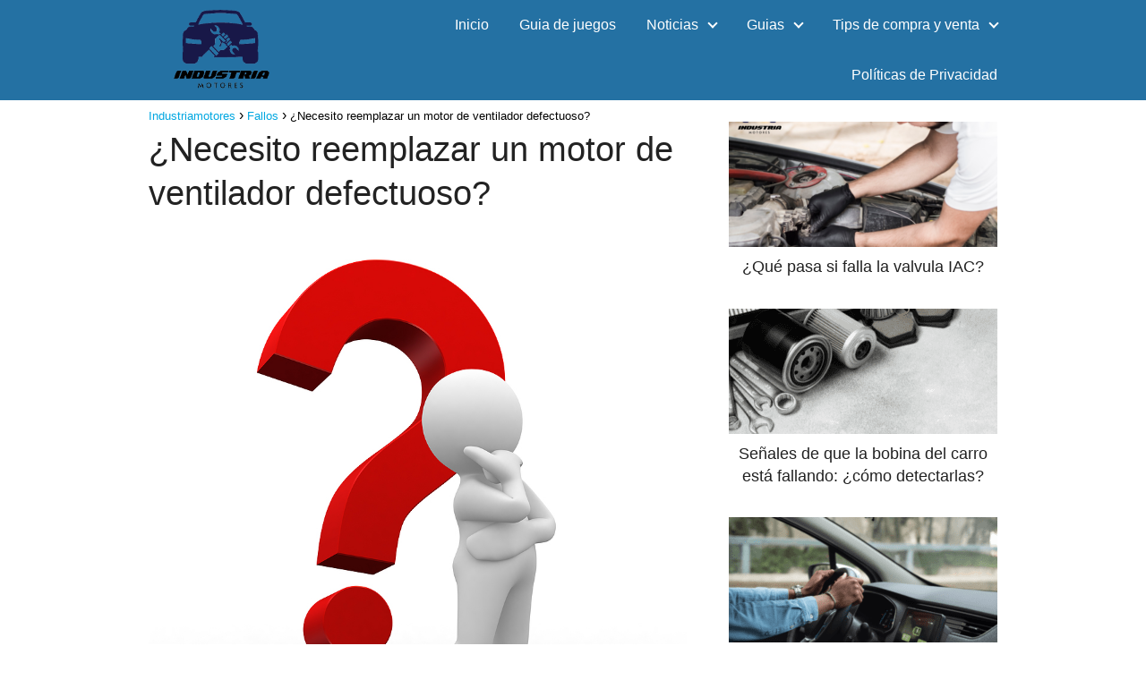

--- FILE ---
content_type: text/html; charset=UTF-8
request_url: https://industriamotores.com/fallos/necesito-reemplazar-un-motor-de-ventilador-defectuoso/
body_size: 28794
content:
<!DOCTYPE html>

<html lang="es" >
	
<head>
	

	
<meta charset="UTF-8">
<meta name="viewport" content="width=device-width, initial-scale=1.0, maximum-scale=2.0">
<meta name='robots' content='index, follow, max-image-preview:large, max-snippet:-1, max-video-preview:-1' />



	<!-- This site is optimized with the Yoast SEO Premium plugin v20.9 (Yoast SEO v21.2) - https://yoast.com/wordpress/plugins/seo/ -->
	<title>¿Necesito reemplazar un motor de ventilador defectuoso?</title><style id="perfmatters-used-css">:where(.wp-block-button__link){border-radius:9999px;box-shadow:none;padding:calc(.667em + 2px) calc(1.333em + 2px);text-decoration:none;}:where(.wp-block-columns.has-background){padding:1.25em 2.375em;}:where(.wp-block-post-comments input[type=submit]){border:none;}.wp-block-embed.alignleft,.wp-block-embed.alignright,.wp-block[data-align=left]>[data-type="core/embed"],.wp-block[data-align=right]>[data-type="core/embed"]{max-width:360px;width:100%;}.wp-block-embed.alignleft .wp-block-embed__wrapper,.wp-block-embed.alignright .wp-block-embed__wrapper,.wp-block[data-align=left]>[data-type="core/embed"] .wp-block-embed__wrapper,.wp-block[data-align=right]>[data-type="core/embed"] .wp-block-embed__wrapper{min-width:280px;}.wp-block-cover .wp-block-embed{min-height:240px;min-width:320px;}.wp-block-embed{overflow-wrap:break-word;}.wp-block-embed figcaption{margin-bottom:1em;margin-top:.5em;}.wp-block-embed iframe{max-width:100%;}.wp-block-embed__wrapper{position:relative;}.wp-embed-responsive .wp-has-aspect-ratio .wp-block-embed__wrapper:before{content:"";display:block;padding-top:50%;}.wp-embed-responsive .wp-has-aspect-ratio iframe{bottom:0;height:100%;left:0;position:absolute;right:0;top:0;width:100%;}.wp-embed-responsive .wp-embed-aspect-21-9 .wp-block-embed__wrapper:before{padding-top:42.85%;}.wp-embed-responsive .wp-embed-aspect-18-9 .wp-block-embed__wrapper:before{padding-top:50%;}.wp-embed-responsive .wp-embed-aspect-16-9 .wp-block-embed__wrapper:before{padding-top:56.25%;}.wp-embed-responsive .wp-embed-aspect-4-3 .wp-block-embed__wrapper:before{padding-top:75%;}.wp-embed-responsive .wp-embed-aspect-1-1 .wp-block-embed__wrapper:before{padding-top:100%;}.wp-embed-responsive .wp-embed-aspect-9-16 .wp-block-embed__wrapper:before{padding-top:177.77%;}.wp-embed-responsive .wp-embed-aspect-1-2 .wp-block-embed__wrapper:before{padding-top:200%;}:where(.wp-block-file__button){border-radius:2em;padding:.5em 1em;}:where(.wp-block-file__button):is(a):active,:where(.wp-block-file__button):is(a):focus,:where(.wp-block-file__button):is(a):hover,:where(.wp-block-file__button):is(a):visited{box-shadow:none;color:#fff;opacity:.85;text-decoration:none;}ol,ul{box-sizing:border-box;}:where(.wp-block-navigation.has-background .wp-block-navigation-item a:not(.wp-element-button)),:where(.wp-block-navigation.has-background .wp-block-navigation-submenu a:not(.wp-element-button)){padding:.5em 1em;}:where(.wp-block-navigation .wp-block-navigation__submenu-container .wp-block-navigation-item a:not(.wp-element-button)),:where(.wp-block-navigation .wp-block-navigation__submenu-container .wp-block-navigation-submenu a:not(.wp-element-button)),:where(.wp-block-navigation .wp-block-navigation__submenu-container .wp-block-navigation-submenu button.wp-block-navigation-item__content),:where(.wp-block-navigation .wp-block-navigation__submenu-container .wp-block-pages-list__item button.wp-block-navigation-item__content){padding:.5em 1em;}@keyframes overlay-menu__fade-in-animation{0%{opacity:0;transform:translateY(.5em);}to{opacity:1;transform:translateY(0);}}:where(p.has-text-color:not(.has-link-color)) a{color:inherit;}:where(.wp-block-search__button){border:1px solid #ccc;padding:.375em .625em;}:where(.wp-block-search__button-inside .wp-block-search__inside-wrapper){border:1px solid #949494;padding:4px;}:where(.wp-block-search__button-inside .wp-block-search__inside-wrapper) :where(.wp-block-search__button){padding:.125em .5em;}:where(pre.wp-block-verse){font-family:inherit;}:root{--wp--preset--font-size--normal:16px;--wp--preset--font-size--huge:42px;}html :where(.has-border-color){border-style:solid;}html :where([style*=border-top-color]){border-top-style:solid;}html :where([style*=border-right-color]){border-right-style:solid;}html :where([style*=border-bottom-color]){border-bottom-style:solid;}html :where([style*=border-left-color]){border-left-style:solid;}html :where([style*=border-width]){border-style:solid;}html :where([style*=border-top-width]){border-top-style:solid;}html :where([style*=border-right-width]){border-right-style:solid;}html :where([style*=border-bottom-width]){border-bottom-style:solid;}html :where([style*=border-left-width]){border-left-style:solid;}html :where(img[class*=wp-image-]){height:auto;max-width:100%;}html :where(.is-position-sticky){--wp-admin--admin-bar--position-offset:var(--wp-admin--admin-bar--height,0px);}@media screen and (max-width:600px){html :where(.is-position-sticky){--wp-admin--admin-bar--position-offset:0px;}}*{margin:0;padding:0;box-sizing:border-box;}html{-webkit-tap-highlight-color:transparent;}body{margin:0;padding:0;}img{max-width:100%;height:auto;object-fit:contain;}h1{margin:5px 0;}p{margin:0;margin-bottom:20px;overflow-wrap:break-word;}ol li,ul li{overflow-wrap:break-word;}a{text-decoration:none;}a:hover{text-decoration:underline;}header{z-index:999;}header a:hover{text-decoration:none;}header label{cursor:pointer;display:none;}body>header>h1>a{color:#fff;font-weight:400;}input:not([type=submit]):not([type=radio]):not([type=checkbox]):not([type=file]),select,textarea{padding:.5rem .6rem;font-size:1.1rem;outline:0;}input:not([type=submit]):not([type=radio]):not([type=checkbox]):not([type=file]),select,textarea{display:inline-block;width:100%;padding:.5rem .75rem;-webkit-box-shadow:inset 0 1px 3px #f6f6f7;box-shadow:inset 0 1px 3px #f6f6f7;background-color:#fff;border-radius:2px;}label[for=cat]{display:none;}button,input,select,textarea{font-family:inherit;font-size:inherit;line-height:inherit;outline:0;}.wp-caption{margin-bottom:1.5em;max-width:100%;position:relative;}.wp-caption img[class*=wp-image-]{display:block;margin-left:auto;margin-right:auto;margin-bottom:0;}.wp-caption .wp-caption-text{position:relative;bottom:0;left:0;padding:10px 20px;white-space:pre-wrap;text-transform:none;text-align:center;font-size:.8rem;}em,i{font-style:italic;}::selection{background:#000;color:#fff;}::-moz-selection{background:#000;color:#fff;}.site-header{width:100%;width:100%;margin-bottom:8px;z-index:999;opacity:1;min-height:56px;}.site-header-content{margin:0 auto;position:relative;display:flex;align-items:center;justify-content:space-between;}.site-logo,.site-name{display:inline-block;line-height:56px;}.site-logo img{vertical-align:middle;}.site-header .sub-menu a{color:#222 !important;}.content-all,.content-page,.content-single,.content-wc{flex-wrap:wrap;}.content-loop,.content-page,.content-single,.content-wc{margin:0 auto;position:relative;}.custom-logo{overflow:hidden;}.content-area,.content-cluster,.related-posts{display:-webkit-box;display:-ms-flexbox;display:flex;-webkit-box-flex:0;-ms-flex:0 1 auto;flex:0 1 auto;-webkit-box-orient:horizontal;-webkit-box-direction:normal;-ms-flex-direction:row;flex-direction:row;-ms-flex-wrap:wrap;flex-wrap:wrap;justify-content:center;-webkit-box-pack:center;-ms-flex-pack:center;}.related-posts{width:100%;position:relative;margin-top:2.5rem;}.primary-sidebar{padding:0 0 2% 0;margin-top:1rem;vertical-align:top;display:inline-block;}.asap-columns-1{width:100%;flex-basis:100%;max-width:100%;}.asap-columns-3{width:100%;flex-basis:33.333333%;max-width:33.333333%;}.article-loop{text-align:left;}.article-loop a{display:block;}.article-loop{padding:0 .625rem 2rem .625rem;}.article-full,.article-loop{display:inline-block;vertical-align:top;}.last-post-sidebar{margin-bottom:1rem !important;}.article-loop span.entry-title{display:block;}.article-loop span.entry-title{margin-bottom:20px;}.article-loop h2,.article-loop h3,.article-loop h4,.article-loop p,.article-loop span.entry-title,.last-post-sidebar p,.related-posts p{padding-left:10px;padding-right:10px;}.article-loop h2,.article-loop h3,.article-loop h4,.article-loop p,.article-loop span.entry-title,.last-post-sidebar p,.related-posts p{line-height:1.4;text-align:center;}.post-thumbnail{margin-bottom:2rem;text-align:center;}.article-content{display:block;margin-bottom:10px !important;position:relative;line-height:0;text-align:center;overflow:hidden;}.article-image{height:196px;overflow:hidden;background-position:center center;background-repeat:no-repeat;-webkit-background-size:cover;-moz-background-size:cover;-o-background-size:cover;background-size:cover;-webkit-transform-origin:center bottom !important;-ms-transform-origin:center bottom !important;-moz-transform-origin:center bottom !important;-o-transform-origin:center bottom !important;transform-origin:center bottom !important;width:100%;position:relative;}.last-post-sidebar .article-image{height:140px;margin-bottom:8px;}.last-post-sidebar article{margin:0 0 .85rem 0 !important;padding:0 !important;}.related-posts .article-image{height:120px;}.article-loop a:hover,.last-post-sidebar a:hover,.pagination a:hover{text-decoration:none !important;}.the-content{margin-bottom:1.5rem;}h1+.the-content{margin-top:.75rem;}.the-content ol,.the-content ul{margin:0 0 20px 0;font-size:18px;color:#222 !important;}.the-content ul{list-style:disc;}.the-content ul ul{list-style:circle;}.the-content ul ul ul{list-style:square;}.the-content ol li,.the-content ul li{margin:0 0 12px 40px;padding-left:2px;line-height:1.6;}.the-content ol ol,.the-content ul ul{margin-top:12px !important;}.wp-block-embed{display:block !important;}ul.breadcrumb{list-style:none;}.breadcrumb li{display:inline;margin:0;}.breadcrumb li:after{content:"›";margin:0 4px;}.breadcrumb li:last-child:after{content:"";margin:0;}.footer-breadcrumb .breadcrumb{padding:10px;border-top:1px solid #ddd;}.go-top{display:none;height:45px;width:45px;line-height:40px;text-align:center;border-radius:100px;font-size:30px;cursor:pointer;position:fixed;bottom:20px;right:20px;}.go-top:hover{opacity:.7;}.go-top>span{display:none;}.arrow{border:solid #fff;border-width:0 2px 2px 0;display:inline-block;padding:4px;}.arrow-up{transform:rotate(-135deg);-webkit-transform:rotate(-135deg);}.the-content #ez-toc-container ul ul{margin-top:0 !important;}.primary-sidebar div{margin-bottom:2rem;}.primary-sidebar ul{margin:0;padding:0;}.popular-post-sidebar ol,.primary-sidebar div ul{margin-top:1.25rem;margin-bottom:3rem;}.popular-post-sidebar ol li,.primary-sidebar div ul li{list-style-type:none;margin-bottom:1rem;position:relative;}.popular-post-sidebar ol a,.primary-sidebar div ul a{margin-left:1rem;display:inline-block;}.popular-post-sidebar ol a,.popular-post-sidebar ol li:before,.primary-sidebar div ul a,.primary-sidebar div ul li:before{line-height:1.6;}.popular-post-sidebar ol li:before,.primary-sidebar div ul li:before{content:"";border:solid;border-width:0 1px 1px 0;display:inline-block;padding:2.5px;transform:rotate(-45deg);-webkit-transform:rotate(-45deg);top:10px;left:-1px !important;position:absolute;}.area-comentarios{margin-top:2.5rem;}.area-comentarios{display:flex;flex-direction:column;}#btn-menu{display:none;}#menu{-webkit-touch-callout:none;-webkit-user-select:none;-khtml-user-select:none;-moz-user-select:none;-ms-user-select:none;user-select:none;z-index:100;position:relative;display:inline-block;}#menu ul,#menu ul li{list-style:none;padding:0;margin:0;box-sizing:border-box;}#menu ul a{text-decoration:none;}#menu>ul{padding:0;margin:0;position:relative;}#menu>ul>li{display:inline-block;text-align:left;line-height:56px;cursor:pointer;padding:0;width:auto;transition:background-color .5s ease;}#menu ul>li ul>li{margin:0;padding:0;box-sizing:border-box;line-height:1.8;}#menu>ul>li>ul{position:absolute;width:auto;}#menu>ul>li ul>li{position:relative;width:100%;}#menu>ul>li>ul>li ul{position:absolute;left:100%;top:0;}#menu ul>li ul{background-color:#fff;right:0;}#menu ul .menu-item-has-children{position:relative;}#menu>ul .menu-item-has-children:before{right:25.5px;}.circle{width:28px;height:28px;position:relative;}.line{position:absolute;height:3px;width:100%;border-radius:8px;transition:all .15s;}.top{top:18%;}.middle{top:48%;}.bottom{top:78%;}@media (max-width:1050px){#menu ul{min-height:auto !important;}input[type=checkbox]:checked~#menu{transform:translateX(0);}#menu{height:100%;width:100%;position:fixed;left:0;transform:translateX(-100%);transition:transform .15s ease-in-out;background:#f9f9f9;overflow:auto !important;padding-bottom:56px;}#menu>ul{width:100%;}#menu>ul>li{width:100%;display:inline-table;background-color:#f9f9f9;}#menu>ul>li>a,#menu>ul>li>span{padding:0 10px 0 20px;}#menu>ul>li ul{position:relative !important;max-height:0;overflow:hidden;transition-property:max-height;transition-duration:.5s;transition-timing-function:ease-out;}#menu>ul>li ul *{padding:0;margin:0;}#menu>ul>li>ul{top:0;}#menu>ul>li>ul>li ul{left:0;}#menu ul>li ul>li>a,#menu ul>li ul>li>span{padding:0 10px 0 10px;}#menu ul>li ul>li{line-height:40px;}#menu ul>li ul>li:last-child{border-bottom:none;}#menu>ul{font-size:18px;}#menu ul li.menu-item-has-children a{width:70%;display:inline-block;}#menu ul li ul{background:#fff;}#menu ul li ul li:first-child{padding-top:14px;}#menu ul li ul li:last-child{padding-bottom:14px;}#menu ul>.menu-item-has-children:before{content:"";border:solid #282828;border-width:0 2px 2px 0;display:inline-block;padding:4px;-webkit-transform:rotate(45deg);transform:rotate(45deg);position:absolute;top:1px;top:21px;right:28px;}#menu>ul>li ul>.menu-item-has-children:before{top:27px;}#menu ul>.menu-item-has-children li{padding:2px 0 2px 30px;}#menu ul li>ul li:hover{background:#f6f6f7;}#menu ul li>ul li.menu-item-has-children:hover{background:#fff !important;}}@media (min-width:1050px){#menu>ul{text-align:right !important;}#menu ul>li ul{padding:12px 8px;margin:0;}#menu>ul li ul a{display:block;width:100%;}#menu>ul>li{line-height:56px;margin:0 0 0 30px;}#menu>ul>li:first-child{margin:0 !important;}#menu ul>li ul{width:16rem;transition:opacity .15s ease-in-out,visibility .15s ease-in-out;left:initial;bottom:initial;visibility:hidden;display:none;opacity:0;z-index:-1;position:absolute;box-shadow:0 0 30px -5px rgba(23,50,70,.9);box-sizing:border-box;margin-top:-8px;}#menu ul>li ul a{display:block;}#menu ul>li ul>li{float:left;}#menu ul>li ul>li:hover{background:#f6f6f7;}#menu ul>li ul>li a{padding:7px 20px 7px 14px;transition:background-color .25s ease-out;}#menu ul>li ul>li:last-child{border-bottom:none;}#menu ul>li>ul{z-index:9;}#menu ul>li>ul>li>ul{z-index:99;margin-top:-.8rem;left:-16.2rem !important;}#menu ul>li>ul>li>ul>li>ul{z-index:999;}#menu ul>li>ul>li>ul>li>ul>li>ul{z-index:9999;}#menu ul .menu-item-has-children:after{content:"";display:inline-block;padding:3px;-webkit-transform:rotate(45deg);transform:rotate(45deg);position:relative;top:-3px;}#menu ul .menu-item-has-children a{padding-right:.5rem;}#menu .sub-menu .menu-item-has-children a{padding-right:.75rem !important;}#menu ul .menu-item-has-children ul .menu-item-has-children:after{content:"";border:solid #222;border-width:0 2px 2px 0;display:inline-block;padding:3px;-webkit-transform:rotate(45deg);transform:rotate(45deg);position:absolute;top:1px;top:14px;right:20px;}}@media (min-width:768px) and (max-width:1050px){.article-full,.content-thin{padding-left:1rem;}.primary-sidebar{padding-right:1rem;}}@media (min-width:1050px){.related-posts p{margin-bottom:0 !important;}.site-header{position:sticky;top:0;}.content-all,.content-page,.content-single,.content-wc{display:flex;}.primary-sidebar{margin-left:5%;}.post-thumbnail{margin:0 auto;margin-top:1rem;margin-bottom:1rem;}.content-loop,.content-page,.content-single,.content-wc,.site-header-content{padding-left:1rem;padding-right:1rem;}.footer-breadcrumb .breadcrumb-trail{display:none;}}@media (max-width:1050px){body,html{margin:0;height:100%;}.site-header{position:fixed;}header label{display:block;height:56px;line-height:56px;padding:12px 20px 0 20px;transition:all .4s ease;}header #menu a{display:block;color:#222 !important;}.post-thumbnail{margin:1rem -1rem 1rem -1rem;}.content-all,.content-page,.content-single,.content-wc{display:block;}.related-posts .article-loop{margin:0 0 .75rem 0 !important;}.last-post-sidebar .article-image,.related-posts .article-image{height:150px !important;}.go-top{width:100%;position:relative;display:block;border-radius:0 !important;bottom:auto;right:auto;}.go-top>span{display:inline;margin-right:10px;font-size:1.2rem;}.site-logo,.site-name{padding:0 1rem;}.asap-columns-2,.asap-columns-3,.asap-columns-4,.asap-columns-5{width:100%;flex-basis:50%;max-width:50%;}.article-full,.content-thin,.primary-sidebar{width:100% !important;padding:0 1rem 1rem 1rem !important;margin:0 auto;display:block;}.related-posts{margin-top:3rem;padding:1.5rem;}.content-page,.content-single,.content-wc{padding-top:4rem;}.site-logo img{max-height:56px;}.article-full>.breadcrumb-trail,.content-thin>.breadcrumb-trail{display:none;}}@media (max-width:480px){.related-posts .article-loop{padding:0 !important;}.asap-columns-2,.asap-columns-3,.asap-columns-4,.asap-columns-5{width:100%;flex-basis:100%;max-width:100%;}.article-image{height:180px;}.last-post-sidebar{padding:0 1.5rem;}.post-thumbnail{margin-top:1rem !important;margin-bottom:1rem !important;}.article-loop{padding:0 0 1.25rem 0;}.primary-sidebar{margin-top:2rem;}}</style>
	<link rel="canonical" href="https://industriamotores.com/fallos/necesito-reemplazar-un-motor-de-ventilador-defectuoso/" />
	<meta property="og:locale" content="es_ES" />
	<meta property="og:type" content="article" />
	<meta property="og:title" content="¿Necesito reemplazar un motor de ventilador defectuoso?" />
	<meta property="og:description" content="El motor del ventilador es una parte importante del sistema de calefacción y refrigeración del automóvil. Es responsable de entregar aire frío y caliente," />
	<meta property="og:url" content="https://industriamotores.com/fallos/necesito-reemplazar-un-motor-de-ventilador-defectuoso/" />
	<meta property="og:site_name" content="Industriamotores" />
	<meta property="article:published_time" content="2021-11-06T16:19:20+00:00" />
	<meta property="article:modified_time" content="2023-07-03T22:15:05+00:00" />
	<meta property="og:image" content="https://industriamotores.com/wp-content/uploads/2021/11/How-To-Reset-Transmission-Control-Module-In-Chevy.jpg" />
	<meta property="og:image:width" content="900" />
	<meta property="og:image:height" content="900" />
	<meta property="og:image:type" content="image/jpeg" />
	<meta name="author" content="soyjost" />
	<meta name="twitter:card" content="summary_large_image" />
	<meta name="twitter:label1" content="Escrito por" />
	<meta name="twitter:data1" content="soyjost" />
	<meta name="twitter:label2" content="Tiempo de lectura" />
	<meta name="twitter:data2" content="11 minutos" />
	<script type="application/ld+json" class="yoast-schema-graph">{"@context":"https://schema.org","@graph":[{"@type":"Article","@id":"https://industriamotores.com/fallos/necesito-reemplazar-un-motor-de-ventilador-defectuoso/#article","isPartOf":{"@id":"https://industriamotores.com/fallos/necesito-reemplazar-un-motor-de-ventilador-defectuoso/"},"author":{"name":"soyjost","@id":"https://industriamotores.com/#/schema/person/cd69786c6e7da924c15c9f30f021772c"},"headline":"¿Necesito reemplazar un motor de ventilador defectuoso?","datePublished":"2021-11-06T16:19:20+00:00","dateModified":"2023-07-03T22:15:05+00:00","mainEntityOfPage":{"@id":"https://industriamotores.com/fallos/necesito-reemplazar-un-motor-de-ventilador-defectuoso/"},"wordCount":2293,"publisher":{"@id":"https://industriamotores.com/#organization"},"image":{"@id":"https://industriamotores.com/fallos/necesito-reemplazar-un-motor-de-ventilador-defectuoso/#primaryimage"},"thumbnailUrl":"https://industriamotores.com/wp-content/uploads/2021/11/How-To-Reset-Transmission-Control-Module-In-Chevy.jpg","articleSection":["Fallos"],"inLanguage":"es"},{"@type":"WebPage","@id":"https://industriamotores.com/fallos/necesito-reemplazar-un-motor-de-ventilador-defectuoso/","url":"https://industriamotores.com/fallos/necesito-reemplazar-un-motor-de-ventilador-defectuoso/","name":"¿Necesito reemplazar un motor de ventilador defectuoso?","isPartOf":{"@id":"https://industriamotores.com/#website"},"primaryImageOfPage":{"@id":"https://industriamotores.com/fallos/necesito-reemplazar-un-motor-de-ventilador-defectuoso/#primaryimage"},"image":{"@id":"https://industriamotores.com/fallos/necesito-reemplazar-un-motor-de-ventilador-defectuoso/#primaryimage"},"thumbnailUrl":"https://industriamotores.com/wp-content/uploads/2021/11/How-To-Reset-Transmission-Control-Module-In-Chevy.jpg","datePublished":"2021-11-06T16:19:20+00:00","dateModified":"2023-07-03T22:15:05+00:00","breadcrumb":{"@id":"https://industriamotores.com/fallos/necesito-reemplazar-un-motor-de-ventilador-defectuoso/#breadcrumb"},"inLanguage":"es","potentialAction":[{"@type":"ReadAction","target":["https://industriamotores.com/fallos/necesito-reemplazar-un-motor-de-ventilador-defectuoso/"]}]},{"@type":"ImageObject","inLanguage":"es","@id":"https://industriamotores.com/fallos/necesito-reemplazar-un-motor-de-ventilador-defectuoso/#primaryimage","url":"https://industriamotores.com/wp-content/uploads/2021/11/How-To-Reset-Transmission-Control-Module-In-Chevy.jpg","contentUrl":"https://industriamotores.com/wp-content/uploads/2021/11/How-To-Reset-Transmission-Control-Module-In-Chevy.jpg","width":900,"height":900},{"@type":"WebSite","@id":"https://industriamotores.com/#website","url":"https://industriamotores.com/","name":"Industriamotores","description":"Tu mejor guía en el mundo de los motores","publisher":{"@id":"https://industriamotores.com/#organization"},"potentialAction":[{"@type":"SearchAction","target":{"@type":"EntryPoint","urlTemplate":"https://industriamotores.com/?s={search_term_string}"},"query-input":"required name=search_term_string"}],"inLanguage":"es"},{"@type":"Organization","@id":"https://industriamotores.com/#organization","name":"Industriamotores.com","alternateName":"Industriamotores","url":"https://industriamotores.com/","logo":{"@type":"ImageObject","inLanguage":"es","@id":"https://industriamotores.com/#/schema/logo/image/","url":"https://industriamotores.com/wp-content/uploads/2023/07/cropped-5-removebg-preview.png","contentUrl":"https://industriamotores.com/wp-content/uploads/2023/07/cropped-5-removebg-preview.png","width":499,"height":292,"caption":"Industriamotores.com"},"image":{"@id":"https://industriamotores.com/#/schema/logo/image/"}},{"@type":"Person","@id":"https://industriamotores.com/#/schema/person/cd69786c6e7da924c15c9f30f021772c","name":"soyjost","image":{"@type":"ImageObject","inLanguage":"es","@id":"https://industriamotores.com/#/schema/person/image/","url":"https://secure.gravatar.com/avatar/4edf14ae045b2f1eeb2df594c49efb9aca5b49175ce2089579af8e201d1495de?s=96&d=mm&r=g","contentUrl":"https://secure.gravatar.com/avatar/4edf14ae045b2f1eeb2df594c49efb9aca5b49175ce2089579af8e201d1495de?s=96&d=mm&r=g","caption":"soyjost"},"sameAs":["https://industriamotores.com"]}]}</script>
	<!-- / Yoast SEO Premium plugin. -->


<link rel='dns-prefetch' href='//ajax.googleapis.com' />

<link rel='dns-prefetch' href='//pagead2.googlesyndication.com' />
<link rel="alternate" title="oEmbed (JSON)" type="application/json+oembed" href="https://industriamotores.com/wp-json/oembed/1.0/embed?url=https%3A%2F%2Findustriamotores.com%2Ffallos%2Fnecesito-reemplazar-un-motor-de-ventilador-defectuoso%2F" />
<link rel="alternate" title="oEmbed (XML)" type="text/xml+oembed" href="https://industriamotores.com/wp-json/oembed/1.0/embed?url=https%3A%2F%2Findustriamotores.com%2Ffallos%2Fnecesito-reemplazar-un-motor-de-ventilador-defectuoso%2F&#038;format=xml" />
<style id='wp-img-auto-sizes-contain-inline-css' type='text/css'>
img:is([sizes=auto i],[sizes^="auto," i]){contain-intrinsic-size:3000px 1500px}
/*# sourceURL=wp-img-auto-sizes-contain-inline-css */
</style>
<style id='wp-block-library-inline-css' type='text/css'>
:root{--wp-block-synced-color:#7a00df;--wp-block-synced-color--rgb:122,0,223;--wp-bound-block-color:var(--wp-block-synced-color);--wp-editor-canvas-background:#ddd;--wp-admin-theme-color:#007cba;--wp-admin-theme-color--rgb:0,124,186;--wp-admin-theme-color-darker-10:#006ba1;--wp-admin-theme-color-darker-10--rgb:0,107,160.5;--wp-admin-theme-color-darker-20:#005a87;--wp-admin-theme-color-darker-20--rgb:0,90,135;--wp-admin-border-width-focus:2px}@media (min-resolution:192dpi){:root{--wp-admin-border-width-focus:1.5px}}.wp-element-button{cursor:pointer}:root .has-very-light-gray-background-color{background-color:#eee}:root .has-very-dark-gray-background-color{background-color:#313131}:root .has-very-light-gray-color{color:#eee}:root .has-very-dark-gray-color{color:#313131}:root .has-vivid-green-cyan-to-vivid-cyan-blue-gradient-background{background:linear-gradient(135deg,#00d084,#0693e3)}:root .has-purple-crush-gradient-background{background:linear-gradient(135deg,#34e2e4,#4721fb 50%,#ab1dfe)}:root .has-hazy-dawn-gradient-background{background:linear-gradient(135deg,#faaca8,#dad0ec)}:root .has-subdued-olive-gradient-background{background:linear-gradient(135deg,#fafae1,#67a671)}:root .has-atomic-cream-gradient-background{background:linear-gradient(135deg,#fdd79a,#004a59)}:root .has-nightshade-gradient-background{background:linear-gradient(135deg,#330968,#31cdcf)}:root .has-midnight-gradient-background{background:linear-gradient(135deg,#020381,#2874fc)}:root{--wp--preset--font-size--normal:16px;--wp--preset--font-size--huge:42px}.has-regular-font-size{font-size:1em}.has-larger-font-size{font-size:2.625em}.has-normal-font-size{font-size:var(--wp--preset--font-size--normal)}.has-huge-font-size{font-size:var(--wp--preset--font-size--huge)}.has-text-align-center{text-align:center}.has-text-align-left{text-align:left}.has-text-align-right{text-align:right}.has-fit-text{white-space:nowrap!important}#end-resizable-editor-section{display:none}.aligncenter{clear:both}.items-justified-left{justify-content:flex-start}.items-justified-center{justify-content:center}.items-justified-right{justify-content:flex-end}.items-justified-space-between{justify-content:space-between}.screen-reader-text{border:0;clip-path:inset(50%);height:1px;margin:-1px;overflow:hidden;padding:0;position:absolute;width:1px;word-wrap:normal!important}.screen-reader-text:focus{background-color:#ddd;clip-path:none;color:#444;display:block;font-size:1em;height:auto;left:5px;line-height:normal;padding:15px 23px 14px;text-decoration:none;top:5px;width:auto;z-index:100000}html :where(.has-border-color){border-style:solid}html :where([style*=border-top-color]){border-top-style:solid}html :where([style*=border-right-color]){border-right-style:solid}html :where([style*=border-bottom-color]){border-bottom-style:solid}html :where([style*=border-left-color]){border-left-style:solid}html :where([style*=border-width]){border-style:solid}html :where([style*=border-top-width]){border-top-style:solid}html :where([style*=border-right-width]){border-right-style:solid}html :where([style*=border-bottom-width]){border-bottom-style:solid}html :where([style*=border-left-width]){border-left-style:solid}html :where(img[class*=wp-image-]){height:auto;max-width:100%}:where(figure){margin:0 0 1em}html :where(.is-position-sticky){--wp-admin--admin-bar--position-offset:var(--wp-admin--admin-bar--height,0px)}@media screen and (max-width:600px){html :where(.is-position-sticky){--wp-admin--admin-bar--position-offset:0px}}

/*# sourceURL=wp-block-library-inline-css */
</style><style id='global-styles-inline-css' type='text/css'>
:root{--wp--preset--aspect-ratio--square: 1;--wp--preset--aspect-ratio--4-3: 4/3;--wp--preset--aspect-ratio--3-4: 3/4;--wp--preset--aspect-ratio--3-2: 3/2;--wp--preset--aspect-ratio--2-3: 2/3;--wp--preset--aspect-ratio--16-9: 16/9;--wp--preset--aspect-ratio--9-16: 9/16;--wp--preset--color--black: #000000;--wp--preset--color--cyan-bluish-gray: #abb8c3;--wp--preset--color--white: #ffffff;--wp--preset--color--pale-pink: #f78da7;--wp--preset--color--vivid-red: #cf2e2e;--wp--preset--color--luminous-vivid-orange: #ff6900;--wp--preset--color--luminous-vivid-amber: #fcb900;--wp--preset--color--light-green-cyan: #7bdcb5;--wp--preset--color--vivid-green-cyan: #00d084;--wp--preset--color--pale-cyan-blue: #8ed1fc;--wp--preset--color--vivid-cyan-blue: #0693e3;--wp--preset--color--vivid-purple: #9b51e0;--wp--preset--gradient--vivid-cyan-blue-to-vivid-purple: linear-gradient(135deg,rgb(6,147,227) 0%,rgb(155,81,224) 100%);--wp--preset--gradient--light-green-cyan-to-vivid-green-cyan: linear-gradient(135deg,rgb(122,220,180) 0%,rgb(0,208,130) 100%);--wp--preset--gradient--luminous-vivid-amber-to-luminous-vivid-orange: linear-gradient(135deg,rgb(252,185,0) 0%,rgb(255,105,0) 100%);--wp--preset--gradient--luminous-vivid-orange-to-vivid-red: linear-gradient(135deg,rgb(255,105,0) 0%,rgb(207,46,46) 100%);--wp--preset--gradient--very-light-gray-to-cyan-bluish-gray: linear-gradient(135deg,rgb(238,238,238) 0%,rgb(169,184,195) 100%);--wp--preset--gradient--cool-to-warm-spectrum: linear-gradient(135deg,rgb(74,234,220) 0%,rgb(151,120,209) 20%,rgb(207,42,186) 40%,rgb(238,44,130) 60%,rgb(251,105,98) 80%,rgb(254,248,76) 100%);--wp--preset--gradient--blush-light-purple: linear-gradient(135deg,rgb(255,206,236) 0%,rgb(152,150,240) 100%);--wp--preset--gradient--blush-bordeaux: linear-gradient(135deg,rgb(254,205,165) 0%,rgb(254,45,45) 50%,rgb(107,0,62) 100%);--wp--preset--gradient--luminous-dusk: linear-gradient(135deg,rgb(255,203,112) 0%,rgb(199,81,192) 50%,rgb(65,88,208) 100%);--wp--preset--gradient--pale-ocean: linear-gradient(135deg,rgb(255,245,203) 0%,rgb(182,227,212) 50%,rgb(51,167,181) 100%);--wp--preset--gradient--electric-grass: linear-gradient(135deg,rgb(202,248,128) 0%,rgb(113,206,126) 100%);--wp--preset--gradient--midnight: linear-gradient(135deg,rgb(2,3,129) 0%,rgb(40,116,252) 100%);--wp--preset--font-size--small: 13px;--wp--preset--font-size--medium: 20px;--wp--preset--font-size--large: 36px;--wp--preset--font-size--x-large: 42px;--wp--preset--spacing--20: 0.44rem;--wp--preset--spacing--30: 0.67rem;--wp--preset--spacing--40: 1rem;--wp--preset--spacing--50: 1.5rem;--wp--preset--spacing--60: 2.25rem;--wp--preset--spacing--70: 3.38rem;--wp--preset--spacing--80: 5.06rem;--wp--preset--shadow--natural: 6px 6px 9px rgba(0, 0, 0, 0.2);--wp--preset--shadow--deep: 12px 12px 50px rgba(0, 0, 0, 0.4);--wp--preset--shadow--sharp: 6px 6px 0px rgba(0, 0, 0, 0.2);--wp--preset--shadow--outlined: 6px 6px 0px -3px rgb(255, 255, 255), 6px 6px rgb(0, 0, 0);--wp--preset--shadow--crisp: 6px 6px 0px rgb(0, 0, 0);}:where(.is-layout-flex){gap: 0.5em;}:where(.is-layout-grid){gap: 0.5em;}body .is-layout-flex{display: flex;}.is-layout-flex{flex-wrap: wrap;align-items: center;}.is-layout-flex > :is(*, div){margin: 0;}body .is-layout-grid{display: grid;}.is-layout-grid > :is(*, div){margin: 0;}:where(.wp-block-columns.is-layout-flex){gap: 2em;}:where(.wp-block-columns.is-layout-grid){gap: 2em;}:where(.wp-block-post-template.is-layout-flex){gap: 1.25em;}:where(.wp-block-post-template.is-layout-grid){gap: 1.25em;}.has-black-color{color: var(--wp--preset--color--black) !important;}.has-cyan-bluish-gray-color{color: var(--wp--preset--color--cyan-bluish-gray) !important;}.has-white-color{color: var(--wp--preset--color--white) !important;}.has-pale-pink-color{color: var(--wp--preset--color--pale-pink) !important;}.has-vivid-red-color{color: var(--wp--preset--color--vivid-red) !important;}.has-luminous-vivid-orange-color{color: var(--wp--preset--color--luminous-vivid-orange) !important;}.has-luminous-vivid-amber-color{color: var(--wp--preset--color--luminous-vivid-amber) !important;}.has-light-green-cyan-color{color: var(--wp--preset--color--light-green-cyan) !important;}.has-vivid-green-cyan-color{color: var(--wp--preset--color--vivid-green-cyan) !important;}.has-pale-cyan-blue-color{color: var(--wp--preset--color--pale-cyan-blue) !important;}.has-vivid-cyan-blue-color{color: var(--wp--preset--color--vivid-cyan-blue) !important;}.has-vivid-purple-color{color: var(--wp--preset--color--vivid-purple) !important;}.has-black-background-color{background-color: var(--wp--preset--color--black) !important;}.has-cyan-bluish-gray-background-color{background-color: var(--wp--preset--color--cyan-bluish-gray) !important;}.has-white-background-color{background-color: var(--wp--preset--color--white) !important;}.has-pale-pink-background-color{background-color: var(--wp--preset--color--pale-pink) !important;}.has-vivid-red-background-color{background-color: var(--wp--preset--color--vivid-red) !important;}.has-luminous-vivid-orange-background-color{background-color: var(--wp--preset--color--luminous-vivid-orange) !important;}.has-luminous-vivid-amber-background-color{background-color: var(--wp--preset--color--luminous-vivid-amber) !important;}.has-light-green-cyan-background-color{background-color: var(--wp--preset--color--light-green-cyan) !important;}.has-vivid-green-cyan-background-color{background-color: var(--wp--preset--color--vivid-green-cyan) !important;}.has-pale-cyan-blue-background-color{background-color: var(--wp--preset--color--pale-cyan-blue) !important;}.has-vivid-cyan-blue-background-color{background-color: var(--wp--preset--color--vivid-cyan-blue) !important;}.has-vivid-purple-background-color{background-color: var(--wp--preset--color--vivid-purple) !important;}.has-black-border-color{border-color: var(--wp--preset--color--black) !important;}.has-cyan-bluish-gray-border-color{border-color: var(--wp--preset--color--cyan-bluish-gray) !important;}.has-white-border-color{border-color: var(--wp--preset--color--white) !important;}.has-pale-pink-border-color{border-color: var(--wp--preset--color--pale-pink) !important;}.has-vivid-red-border-color{border-color: var(--wp--preset--color--vivid-red) !important;}.has-luminous-vivid-orange-border-color{border-color: var(--wp--preset--color--luminous-vivid-orange) !important;}.has-luminous-vivid-amber-border-color{border-color: var(--wp--preset--color--luminous-vivid-amber) !important;}.has-light-green-cyan-border-color{border-color: var(--wp--preset--color--light-green-cyan) !important;}.has-vivid-green-cyan-border-color{border-color: var(--wp--preset--color--vivid-green-cyan) !important;}.has-pale-cyan-blue-border-color{border-color: var(--wp--preset--color--pale-cyan-blue) !important;}.has-vivid-cyan-blue-border-color{border-color: var(--wp--preset--color--vivid-cyan-blue) !important;}.has-vivid-purple-border-color{border-color: var(--wp--preset--color--vivid-purple) !important;}.has-vivid-cyan-blue-to-vivid-purple-gradient-background{background: var(--wp--preset--gradient--vivid-cyan-blue-to-vivid-purple) !important;}.has-light-green-cyan-to-vivid-green-cyan-gradient-background{background: var(--wp--preset--gradient--light-green-cyan-to-vivid-green-cyan) !important;}.has-luminous-vivid-amber-to-luminous-vivid-orange-gradient-background{background: var(--wp--preset--gradient--luminous-vivid-amber-to-luminous-vivid-orange) !important;}.has-luminous-vivid-orange-to-vivid-red-gradient-background{background: var(--wp--preset--gradient--luminous-vivid-orange-to-vivid-red) !important;}.has-very-light-gray-to-cyan-bluish-gray-gradient-background{background: var(--wp--preset--gradient--very-light-gray-to-cyan-bluish-gray) !important;}.has-cool-to-warm-spectrum-gradient-background{background: var(--wp--preset--gradient--cool-to-warm-spectrum) !important;}.has-blush-light-purple-gradient-background{background: var(--wp--preset--gradient--blush-light-purple) !important;}.has-blush-bordeaux-gradient-background{background: var(--wp--preset--gradient--blush-bordeaux) !important;}.has-luminous-dusk-gradient-background{background: var(--wp--preset--gradient--luminous-dusk) !important;}.has-pale-ocean-gradient-background{background: var(--wp--preset--gradient--pale-ocean) !important;}.has-electric-grass-gradient-background{background: var(--wp--preset--gradient--electric-grass) !important;}.has-midnight-gradient-background{background: var(--wp--preset--gradient--midnight) !important;}.has-small-font-size{font-size: var(--wp--preset--font-size--small) !important;}.has-medium-font-size{font-size: var(--wp--preset--font-size--medium) !important;}.has-large-font-size{font-size: var(--wp--preset--font-size--large) !important;}.has-x-large-font-size{font-size: var(--wp--preset--font-size--x-large) !important;}
/*# sourceURL=global-styles-inline-css */
</style>

<style id='classic-theme-styles-inline-css' type='text/css'>
/*! This file is auto-generated */
.wp-block-button__link{color:#fff;background-color:#32373c;border-radius:9999px;box-shadow:none;text-decoration:none;padding:calc(.667em + 2px) calc(1.333em + 2px);font-size:1.125em}.wp-block-file__button{background:#32373c;color:#fff;text-decoration:none}
/*# sourceURL=/wp-includes/css/classic-themes.min.css */
</style>
<link rel='stylesheet' id='asap-style-css' data-pmdelayedstyle="https://industriamotores.com/wp-content/themes/AsapTheme/assets/css/main.min.css?ver=02150322" type='text/css' media='all' />

<script type="pmdelayedscript" src="https://ajax.googleapis.com/ajax/libs/jquery/3.6.0/jquery.min.js?ver=6e0728ebb67d668afa587a54f804e703" id="jquery-js" data-perfmatters-type="text/javascript" data-cfasync="false" data-no-optimize="1" data-no-defer="1" data-no-minify="1"></script>
<link rel="https://api.w.org/" href="https://industriamotores.com/wp-json/" /><link rel="alternate" title="JSON" type="application/json" href="https://industriamotores.com/wp-json/wp/v2/posts/857" /><link rel="EditURI" type="application/rsd+xml" title="RSD" href="https://industriamotores.com/xmlrpc.php?rsd" />
<meta name="generator" content="Site Kit by Google 1.107.0" /><!-- Global site tag (gtag.js) - Google Analytics -->
<script async src="https://www.googletagmanager.com/gtag/js?id=G-0N1XBHXLDP" type="pmdelayedscript" data-cfasync="false" data-no-optimize="1" data-no-defer="1" data-no-minify="1"></script>
<script type="pmdelayedscript" data-cfasync="false" data-no-optimize="1" data-no-defer="1" data-no-minify="1">
  window.dataLayer = window.dataLayer || [];
  function gtag(){dataLayer.push(arguments);}
  gtag('js', new Date());

  gtag('config', 'G-0N1XBHXLDP');
</script>
<!-- IN-IMAGE themoneytizer -->
<div id="106550-30"><script src="//ads.themoneytizer.com/s/gen.js?type=30" type="pmdelayedscript" data-cfasync="false" data-no-optimize="1" data-no-defer="1" data-no-minify="1"></script><script src="//ads.themoneytizer.com/s/requestform.js?siteId=106550&amp;formatId=30" type="pmdelayedscript" data-cfasync="false" data-no-optimize="1" data-no-defer="1" data-no-minify="1"></script></div>	
<style>
 body {font-family: 'Poppins', sans-serif !important;background: #FFFFFF;font-weight: 300 !important;}h1,h2,h3,h4,h5,h6 {font-family: 'Poppins', sans-serif !important;font-weight: 400;line-height: 1.3;}h1 {color:#222222 }h2,h5,h6 {color:#222222 }h3 {color:#222222 }h4 {color:#222222 }.article-loop p, .article-loop-featured p, .article-loop h2, .article-loop h3, .article-loop h4, .article-loop span.entry-title, .related-posts p, .last-post-sidebar p, .woocommerce-loop-product__title {font-family: 'Poppins', sans-serif !important;font-size: 18px !important;font-weight: 300 !important;}.article-loop .show-extract p, .article-loop .show-extract span {font-family: 'Poppins', sans-serif !important;font-weight: 300 !important;}a {color: #00a7e1;}.the-content .post-index span, .des-category .post-index span {font-size:18px;}.the-content .post-index li, .the-content .post-index a, .des-category .post-index li, .des-category .post-index a, .comment-respond > p > span > a, .asap-pros-cons-title span, .asap-pros-cons ul li span, .woocommerce #reviews #comments ol.commentlist li .comment-text p, .woocommerce #review_form #respond p, .woocommerce .comment-reply-title, .woocommerce form .form-row label, .woocommerce-page form .form-row label {font-size: calc(18px - 2px);}.content-tags a, .tagcloud a {border:1px solid #00a7e1;}.content-tags a:hover, .tagcloud a:hover {color: #00a7e199;}p, .the-content ul li, .the-content ol li {color: #222222;font-size: 18px;line-height: 1.6;}.comment-author cite, .primary-sidebar ul li a, .woocommerce ul.products li.product .price {color: #222222;}.comment-body p, #commentform input, #commentform textarea {font-size: calc(18px - 2px);}.breadcrumb a, .breadcrumb span, .woocommerce .woocommerce-breadcrumb {font-size: calc(18px - 5px);}.content-footer p, .content-footer li, .search-header input:not([type=submit]):not([type=radio]):not([type=checkbox]):not([type=file]) {font-size: calc(18px - 4px) !important;}.search-header input:not([type=submit]):not([type=radio]):not([type=checkbox]):not([type=file]) {border:1px solid #FFFFFF26 !important;}h1 {font-size: 38px;}h2 {font-size: 32px;}h3 {font-size: 28px;}h4 {font-size: 23px;}.site-header, #cookiesbox {background: #2471a3;}.site-header-wc a span.count-number {border:1px solid #FFFFFF;}.content-footer {background: #2471a3;}.comment-respond > p, .area-comentarios ol > p, .error404 .content-loop p + p, .search .content-loop p + p {border-bottom:1px solid #2471a3 }.pagination a, .nav-links a, .woocommerce #respond input#submit, .woocommerce a.button, .woocommerce button.button, .woocommerce input.button, .woocommerce #respond input#submit.alt, .woocommerce a.button.alt, .woocommerce button.button.alt, .woocommerce input.button.alt, .wpcf7-form input.wpcf7-submit {background: #2471a3;color: #FFFFFF !important;}.woocommerce div.product .woocommerce-tabs ul.tabs li.active {border-bottom: 2px solid #2471a3;}.pagination a:hover, .nav-links a:hover {background: #2471a3B3;}.article-loop a span.entry-title {color:#222222 !important;}.article-loop a:hover p, .article-loop a:hover span.entry-title {color: #00a7e1 !important;}.article-loop.custom-links a:hover span.entry-title {color: #222222 !important;}#commentform input, #commentform textarea {border: 2px solid #2471a3;font-weight: 300 !important;}.content-loop {max-width: 980px;}.site-header-content {max-width: 980px;}.content-footer {max-width: calc(980px - 32px);}.content-footer-social {background: #2471a31A;}.content-single {max-width: 980px;}.content-page {max-width: 980px;}.content-wc {max-width: 980px;}.reply a, .go-top {background: #2471a3;color: #FFFFFF;}.reply a {border: 2px solid #2471a3;}#commentform input[type=submit] {background: #2471a3;color: #FFFFFF;}.site-header a, header, header label {color: #FFFFFF;}.content-footer a, .content-footer p, .content-footer .widget-area {color: #FFFFFF;}header .line {background: #FFFFFF;}.site-logo img {max-width: 160px;}.search-header {margin-left: 0px;}.primary-sidebar {width:300px;}p.sidebar-title, .comment-respond > p, .area-comentarios ol > p {font-size:calc(18px + 2px);}.popular-post-sidebar ol a {color:#222222;font-size:calc(18px - 2px);}.popular-post-sidebar ol li:before, .primary-sidebar div ul li:before {border-color: #2471a3;}.search-form input[type=submit] {background:#2471a3;}.search-form {border:2px solid #2471a3;}.sidebar-title:after,.archive .content-loop h1:after {background:#2471a3;}.single-nav .nav-prev a:before, .single-nav .nav-next a:before {border-color:#2471a3;}.single-nav a {color:#222222;font-size:calc(18px - 3px);}.the-content .post-index {border-top:2px solid #2471a3;}.the-content .post-index #show-table {color:#00a7e1;font-size: calc(18px - 3px);font-weight: 300;}.the-content .post-index .btn-show {font-size: calc(18px - 3px) !important;}.search-header form {width:200px;}.site-header .site-header-wc svg {stroke:#FFFFFF;}.item-featured {color:#FFFFFF;background:#f16028;}  .checkbox .check-table svg {stroke:#2471a3;} .article-content {height:196px;}.content-thin .content-cluster .article-content {height:160px !important;}.last-post-sidebar .article-content {height: 140px;margin-bottom: 8px }.related-posts .article-content {height: 120px;}@media (max-width:1050px) {.last-post-sidebar .article-content, .related-posts .article-content {height: 150px !important }}@media (max-width: 480px) {.article-content {height: 180px }}   @media(max-width:480px) {h1, .archive .content-loop h1 {font-size: calc(38px - 8px);}h2 {font-size: calc(32px - 4px);}h3 {font-size: calc(28px - 4px);} }@media(min-width:1050px) {.content-thin {width: calc(95% - 300px);}#menu>ul {font-size: calc(18px - 2px);}#menu ul .menu-item-has-children:after {border: solid #FFFFFF;border-width: 0 2px 2px 0;}} .item-featured {margin-top:10px;}   .the-content h2:before {margin-top: -70px;height: 70px;}     .content-footer {padding:0;}.content-footer p {margin-bottom:0 !important;}.content-footer .widget-area {margin-bottom: 0rem;padding:1rem;}.content-footer li:first-child:before {content: "";padding: 0;}.content-footer li:before {content: "|";padding: 0 7px 0 5px;color: #fff;opacity: .4;}.content-footer li {list-style-type: none;display: inline;font-size: 15px;}.content-footer .widget-title {display: none;}.content-footer {background: #2471a3;}.content-footer-social {max-width: calc(980px - 32px);}   @media (max-width: 1050px) and (min-width:481px) { }
</style>

<meta name="theme-color" content="#2471a3">


<script type="application/ld+json">
	{
	"@context": "http://schema.org",
	"@type": "WebSite",
	"name": "Industriamotores",
	"alternateName": "Tu mejor guía en el mundo de los motores",
	"url": "https://industriamotores.com"
	}
</script>


<script type="application/ld+json">	
	{
	"@context": "https://schema.org",
	"@type": "Article",
	"mainEntityOfPage": {
	"@type": "WebPage",
	"@id": "https://industriamotores.com/fallos/necesito-reemplazar-un-motor-de-ventilador-defectuoso/"
	},
	"headline": "¿Necesito reemplazar un motor de ventilador defectuoso?", 
		"image": {
			"@type": 
				"ImageObject",
				"url": "https://industriamotores.com/wp-content/uploads/2021/11/How-To-Reset-Transmission-Control-Module-In-Chevy.jpg"
			},
				
	"author": {
		"@type": "Person",
		"name": "soyjost"
	},  
	"publisher": {
		"@type": "Organization",
		"name": "Industriamotores"	
				
	,
	"logo": {
		"@type": "ImageObject",
		"url": "https://industriamotores.com/wp-content/uploads/2023/07/cropped-5-removebg-preview.png"
		}	
					
	},
	"datePublished": "2021-11-06 16:19",
	"dateModified": "2023-07-03 22:15"
}
</script>

	

	
		
	

<!-- Fragmento de código de Google Adsense añadido por Site Kit -->
<meta name="google-adsense-platform-account" content="ca-host-pub-2644536267352236">
<meta name="google-adsense-platform-domain" content="sitekit.withgoogle.com">
<!-- Final del fragmento de código de Google Adsense añadido por Site Kit -->

<!-- Fragmento de código de Google Adsense añadido por Site Kit -->
<script type="pmdelayedscript" async="async" src="https://pagead2.googlesyndication.com/pagead/js/adsbygoogle.js?client=ca-pub-8586368074505376&amp;host=ca-host-pub-2644536267352236" crossorigin="anonymous" data-perfmatters-type="text/javascript" data-cfasync="false" data-no-optimize="1" data-no-defer="1" data-no-minify="1"></script>

<!-- Final del fragmento de código de Google Adsense añadido por Site Kit -->
<script src="https://alwingulla.com/88/tag.min.js" data-zone="5187" async data-cfasync="false" type="pmdelayedscript" data-no-optimize="1" data-no-defer="1" data-no-minify="1"></script><noscript><style>.perfmatters-lazy[data-src]{display:none !important;}</style></noscript></head>
	
<body data-rsssl=1 class="wp-singular postid-857 wp-theme-AsapTheme">
	
	
	
<header class="site-header">
	
	<div class="site-header-content">
		
			
	<div class="site-logo"><a href="https://industriamotores.com/" class="custom-logo-link" rel="home"><img width="499" height="292" src="data:image/svg+xml,%3Csvg%20xmlns=&#039;http://www.w3.org/2000/svg&#039;%20width=&#039;499&#039;%20height=&#039;292&#039;%20viewBox=&#039;0%200%20499%20292&#039;%3E%3C/svg%3E" class="custom-logo perfmatters-lazy" alt="Industriamotores" decoding="async" fetchpriority="high" data-src="https://industriamotores.com/wp-content/uploads/2023/07/cropped-5-removebg-preview.png" data-srcset="https://industriamotores.com/wp-content/uploads/2023/07/cropped-5-removebg-preview.png 499w, https://industriamotores.com/wp-content/uploads/2023/07/cropped-5-removebg-preview-300x176.png 300w" data-sizes="(max-width: 499px) 100vw, 499px" /><noscript><img width="499" height="292" src="https://industriamotores.com/wp-content/uploads/2023/07/cropped-5-removebg-preview.png" class="custom-logo" alt="Industriamotores" decoding="async" fetchpriority="high" srcset="https://industriamotores.com/wp-content/uploads/2023/07/cropped-5-removebg-preview.png 499w, https://industriamotores.com/wp-content/uploads/2023/07/cropped-5-removebg-preview-300x176.png 300w" sizes="(max-width: 499px) 100vw, 499px" /></noscript></a></div>

	
					
			
					
			
		
		

<div>
	
		
	<input type="checkbox" id="btn-menu" />
	
	<label id="nav-icon" for="btn-menu">

		<div class="circle nav-icon">

			<span class="line top"></span>
			<span class="line middle"></span>
			<span class="line bottom"></span>

		</div>
		
	</label>
	
	
	<nav id="menu" itemscope="itemscope" itemtype="http://schema.org/SiteNavigationElement" role="navigation">
		
		
		<ul id="menu-top" class="abc"><li id="menu-item-6314" class="menu-item menu-item-type-custom menu-item-object-custom menu-item-home menu-item-6314"><a href="https://industriamotores.com/" itemprop="url">Inicio</a></li>
<li id="menu-item-6316" class="menu-item menu-item-type-custom menu-item-object-custom menu-item-6316"><a href="https://guitar-master.es/" itemprop="url">Guia de juegos</a></li>
<li id="menu-item-6333" class="menu-item menu-item-type-taxonomy menu-item-object-category menu-item-has-children menu-item-6333"><a href="https://industriamotores.com/category/noticias/" itemprop="url">Noticias</a>
<ul class="sub-menu">
	<li id="menu-item-6332" class="menu-item menu-item-type-taxonomy menu-item-object-category menu-item-6332"><a href="https://industriamotores.com/category/general/" itemprop="url">General</a></li>
	<li id="menu-item-6330" class="menu-item menu-item-type-taxonomy menu-item-object-category menu-item-6330"><a href="https://industriamotores.com/category/blog/" itemprop="url">Blog</a></li>
	<li id="menu-item-6331" class="menu-item menu-item-type-taxonomy menu-item-object-category current-post-ancestor current-menu-parent current-post-parent menu-item-6331"><a href="https://industriamotores.com/category/fallos/" itemprop="url">Fallos</a></li>
	<li id="menu-item-6334" class="menu-item menu-item-type-taxonomy menu-item-object-category menu-item-6334"><a href="https://industriamotores.com/category/vehiculos/" itemprop="url">Vehiculos</a></li>
</ul>
</li>
<li id="menu-item-6317" class="menu-item menu-item-type-taxonomy menu-item-object-category menu-item-has-children menu-item-6317"><a href="https://industriamotores.com/category/guias/" itemprop="url">Guias</a>
<ul class="sub-menu">
	<li id="menu-item-6325" class="menu-item menu-item-type-taxonomy menu-item-object-category menu-item-6325"><a href="https://industriamotores.com/category/motor/" itemprop="url">Motor</a></li>
	<li id="menu-item-6328" class="menu-item menu-item-type-taxonomy menu-item-object-category menu-item-6328"><a href="https://industriamotores.com/category/suspension/" itemprop="url">Suspension</a></li>
	<li id="menu-item-6327" class="menu-item menu-item-type-taxonomy menu-item-object-category menu-item-6327"><a href="https://industriamotores.com/category/frenos/" itemprop="url">Frenos</a></li>
	<li id="menu-item-6329" class="menu-item menu-item-type-taxonomy menu-item-object-category menu-item-6329"><a href="https://industriamotores.com/category/transmision/" itemprop="url">Transmision</a></li>
	<li id="menu-item-6326" class="menu-item menu-item-type-taxonomy menu-item-object-category menu-item-6326"><a href="https://industriamotores.com/category/neumaticos-ruedas/" itemprop="url">Neumaticos y ruedas</a></li>
	<li id="menu-item-6323" class="menu-item menu-item-type-taxonomy menu-item-object-category menu-item-6323"><a href="https://industriamotores.com/category/interiores-y-comodidad/" itemprop="url">Interiores y comodidad</a></li>
	<li id="menu-item-6324" class="menu-item menu-item-type-taxonomy menu-item-object-category menu-item-6324"><a href="https://industriamotores.com/category/mantenimiento/" itemprop="url">Mantenimiento y cuidado</a></li>
</ul>
</li>
<li id="menu-item-6318" class="menu-item menu-item-type-taxonomy menu-item-object-category menu-item-has-children menu-item-6318"><a href="https://industriamotores.com/category/tips/" itemprop="url">Tips de compra y venta</a>
<ul class="sub-menu">
	<li id="menu-item-6320" class="menu-item menu-item-type-taxonomy menu-item-object-category menu-item-6320"><a href="https://industriamotores.com/category/tips/negocios/" itemprop="url">Negocios</a></li>
	<li id="menu-item-6319" class="menu-item menu-item-type-taxonomy menu-item-object-category menu-item-6319"><a href="https://industriamotores.com/category/tips/financiamiento/" itemprop="url">Financiamiento</a></li>
	<li id="menu-item-6322" class="menu-item menu-item-type-taxonomy menu-item-object-category menu-item-6322"><a href="https://industriamotores.com/category/tips/vender/" itemprop="url">Vender</a></li>
	<li id="menu-item-6321" class="menu-item menu-item-type-taxonomy menu-item-object-category menu-item-6321"><a href="https://industriamotores.com/category/tips/precios/" itemprop="url">Precios</a></li>
</ul>
</li>
<li id="menu-item-6315" class="menu-item menu-item-type-post_type menu-item-object-page menu-item-6315"><a href="https://industriamotores.com/politicas-de-privacidad/" itemprop="url">Políticas de Privacidad</a></li>
</ul>	</nav> 
	
</div>					
	</div>
	
</header>
	

<main class="content-single">
	
			
			
	<div class='code-block code-block-1' style='margin: 8px auto; text-align: center; display: block; clear: both;'>
<div style="text-align:center;" id="106550-31"><script src="//ads.themoneytizer.com/s/gen.js?type=31" type="pmdelayedscript" data-cfasync="false" data-no-optimize="1" data-no-defer="1" data-no-minify="1"></script><script src="//ads.themoneytizer.com/s/requestform.js?siteId=106550&amp;formatId=31" type="pmdelayedscript" data-cfasync="false" data-no-optimize="1" data-no-defer="1" data-no-minify="1"></script></div></div>
	
			
	<article class="content-thin">
			
		
	
		
		<div role="navigation" aria-label="Breadcrumbs" class="breadcrumb-trail breadcrumbs" itemprop="breadcrumb"><ul class="breadcrumb" itemscope itemtype="http://schema.org/BreadcrumbList"><meta name="numberOfItems" content="3" /><meta name="itemListOrder" content="Ascending" /><li itemprop="itemListElement" itemscope itemtype="http://schema.org/ListItem" class="trail-item trail-begin"><a href="https://industriamotores.com/" rel="home" itemprop="item"><span itemprop="name">Industriamotores</span></a><meta itemprop="position" content="1" /></li><li itemprop="itemListElement" itemscope itemtype="http://schema.org/ListItem" class="trail-item"><a href="https://industriamotores.com/category/fallos/" itemprop="item"><span itemprop="name">Fallos</span></a><meta itemprop="position" content="2" /></li><li itemprop="itemListElement" itemscope itemtype="http://schema.org/ListItem" class="trail-item trail-end"><span itemprop="name">¿Necesito reemplazar un motor de ventilador defectuoso?</span><meta itemprop="position" content="3" /></li></ul></div>
		<h1>¿Necesito reemplazar un motor de ventilador defectuoso?</h1>
		
				
		
		<div class="post-thumbnail"><img width="900" height="900" src="data:image/svg+xml,%3Csvg%20xmlns=&#039;http://www.w3.org/2000/svg&#039;%20width=&#039;900&#039;%20height=&#039;900&#039;%20viewBox=&#039;0%200%20900%20900&#039;%3E%3C/svg%3E" class="attachment-large size-large wp-post-image perfmatters-lazy" alt decoding="async" data-src="https://industriamotores.com/wp-content/uploads/2021/11/How-To-Reset-Transmission-Control-Module-In-Chevy.jpg" data-srcset="https://industriamotores.com/wp-content/uploads/2021/11/How-To-Reset-Transmission-Control-Module-In-Chevy.jpg 900w, https://industriamotores.com/wp-content/uploads/2021/11/How-To-Reset-Transmission-Control-Module-In-Chevy-300x300.jpg 300w, https://industriamotores.com/wp-content/uploads/2021/11/How-To-Reset-Transmission-Control-Module-In-Chevy-150x150.jpg 150w, https://industriamotores.com/wp-content/uploads/2021/11/How-To-Reset-Transmission-Control-Module-In-Chevy-768x768.jpg 768w" data-sizes="(max-width: 900px) 100vw, 900px" /><noscript><img width="900" height="900" src="https://industriamotores.com/wp-content/uploads/2021/11/How-To-Reset-Transmission-Control-Module-In-Chevy.jpg" class="attachment-large size-large wp-post-image" alt="" decoding="async" srcset="https://industriamotores.com/wp-content/uploads/2021/11/How-To-Reset-Transmission-Control-Module-In-Chevy.jpg 900w, https://industriamotores.com/wp-content/uploads/2021/11/How-To-Reset-Transmission-Control-Module-In-Chevy-300x300.jpg 300w, https://industriamotores.com/wp-content/uploads/2021/11/How-To-Reset-Transmission-Control-Module-In-Chevy-150x150.jpg 150w, https://industriamotores.com/wp-content/uploads/2021/11/How-To-Reset-Transmission-Control-Module-In-Chevy-768x768.jpg 768w" sizes="(max-width: 900px) 100vw, 900px" /></noscript></div>

		
		
	

	
	
	

	

	

				
		
	<div class="the-content">
	
	<div class='code-block code-block-7' style='margin: 8px 0; clear: both;'>
<div id="106550-1"><script src="//ads.themoneytizer.com/s/gen.js?type=1" type="pmdelayedscript" data-cfasync="false" data-no-optimize="1" data-no-defer="1" data-no-minify="1"></script><script src="//ads.themoneytizer.com/s/requestform.js?siteId=106550&amp;formatId=1" type="pmdelayedscript" data-cfasync="false" data-no-optimize="1" data-no-defer="1" data-no-minify="1"></script></div></div>
<div>
<p>El motor del ventilador es una parte importante del sistema de calefacción y refrigeración del automóvil.  Es responsable de entregar aire frío y caliente, dependiendo de cómo estén configurados los controles de clima.  Sin un motor de ventilador que funcione, no podrá controlar la temperatura de su cabina.  Sabrá si el motor de su soplador ha fallado cuando experimente problemas como flujo de aire débil, ruidos inusuales del soplador y humo u olor a quemado.  Cuando esto sucede, es posible que necesite un reemplazo del motor del ventilador, especialmente si no ha funcionado por completo.  Es necesario reemplazar un soplador defectuoso para asegurarse de que tendrá un viaje cómodo independientemente del clima.  El reemplazo del motor del ventilador puede costar alrededor de $ 300 a $ 600, según el automóvil que posea y el taller que elija para realizar el reemplazo.</p>
</p>
<h2><strong>Reemplazo del motor del ventilador: ¿Qué puede hacer que un motor del ventilador deje de funcionar?</strong></h2>
</p>
<p>Un motor de ventilador es un componente importante del sistema HVAC de su automóvil.  Es un motor eléctrico que se adjunta a ventiladores que se utilizan para mover el aire a través del sistema.  Es responsable de mover tanto el aire frío como el caliente, dependiendo de cómo haya configurado los controles de clima.  Básicamente, el motor del ventilador tiene dos funciones principales y es hacer circular el aire dentro del automóvil y expulsar aire caliente por las rejillas de ventilación.  Cuando no hace su trabajo debido a algunos problemas, el aire acondicionado de su automóvil no funcionará como se supone que debe hacerlo.  Cuando esto sucede, es posible que deba reemplazar el motor del ventilador.  Pero antes de discutir esto, debemos comprender los conceptos básicos del motor del ventilador.</p>
</p>
<p>El motor del ventilador del automóvil generalmente se puede encontrar en la caja del calentador, pero su ubicación puede variar de un automóvil a otro.  Algunos autos tienen motores de soplado que son de fácil acceso, mientras que en algunos autos tienen motores de soplado que están ocultos debajo del tablero.  Los vehículos grandes, como camionetas y SUV, a veces están equipados con más de un motor de soplado.</p><div class='code-block code-block-4' style='margin: 8px auto; text-align: center; display: block; clear: both;'>
<script async src="https://pagead2.googlesyndication.com/pagead/js/adsbygoogle.js?client=ca-pub-8586368074505376" crossorigin="anonymous" type="pmdelayedscript" data-cfasync="false" data-no-optimize="1" data-no-defer="1" data-no-minify="1"></script>
<!-- cuadrado display -->
<ins class="adsbygoogle"
     style="display:inline-block;width:450px;height:450px"
     data-ad-client="ca-pub-8586368074505376"
     data-ad-slot="8680237549"></ins>
<script type="pmdelayedscript" data-cfasync="false" data-no-optimize="1" data-no-defer="1" data-no-minify="1">
     (adsbygoogle = window.adsbygoogle || []).push({});
</script></div>

</p>
<div class='code-block code-block-2' style='margin: 8px auto; text-align: center; display: block; clear: both;'>
<div id="106550-11"><script src="//ads.themoneytizer.com/s/gen.js?type=11" type="pmdelayedscript" data-cfasync="false" data-no-optimize="1" data-no-defer="1" data-no-minify="1"></script><script src="//ads.themoneytizer.com/s/requestform.js?siteId=106550&amp;formatId=11" type="pmdelayedscript" data-cfasync="false" data-no-optimize="1" data-no-defer="1" data-no-minify="1"></script></div></div>
<p>El motor del ventilador funciona girando cuando se aplica voltaje, lo que a su vez hace que el ventilador gire.  Este ventilador es capaz de mover un gran volumen de aire a altas velocidades ya que el conjunto del motor está atornillado en su lugar.  Hay motores de ventilador que utilizan componentes como relés de ventilador y resistencias de motor de ventilador para controlar el funcionamiento del motor de ventilador.  Con estos componentes, podrá controlar la velocidad del motor, ya que se puede subir o bajar.</p>
</p>
<p>Como se mencionó anteriormente, el motor del ventilador juega un papel importante en el sistema HVAC de su automóvil.  Esto se debe a que el flujo de aire del ventilador se puede usar para enfriar o calentar el compartimiento de pasajeros.  Por ejemplo, cuando enciende el calentador, el motor del ventilador moverá el flujo de aire a través del núcleo del calentador caliente y enviará calor a través de las rejillas de ventilación.  Por otro lado, cuando el aire acondicionado está encendido, el motor del soplador soplará aire a través del evaporador de CA que soplará aire frío a través de las rejillas de ventilación.</p>
<div style="clear:both; margin-top:0em; margin-bottom:1em;"><a href="https://industriamotores.com/fallos/con-que-frecuencia-debo-rellenar-mi-liquido-de-frenos-todo-lo-que-necesitas-saber/" target="_blank" rel="dofollow" class="ue1522a357b3f876052d1f20e1c0b2d99"><!-- INLINE RELATED POSTS 1/3 //--><style> .ue1522a357b3f876052d1f20e1c0b2d99 { padding:0px; margin: 0; padding-top:1em!important; padding-bottom:1em!important; width:100%; display: block; font-weight:bold; background-color:#eaeaea; border:0!important; border-left:4px solid #34495E!important; text-decoration:none; } .ue1522a357b3f876052d1f20e1c0b2d99:active, .ue1522a357b3f876052d1f20e1c0b2d99:hover { opacity: 1; transition: opacity 250ms; webkit-transition: opacity 250ms; text-decoration:none; } .ue1522a357b3f876052d1f20e1c0b2d99 { transition: background-color 250ms; webkit-transition: background-color 250ms; opacity: 1; transition: opacity 250ms; webkit-transition: opacity 250ms; } .ue1522a357b3f876052d1f20e1c0b2d99 .ctaText { font-weight:bold; color:#464646; text-decoration:none; font-size: 16px; } .ue1522a357b3f876052d1f20e1c0b2d99 .postTitle { color:#000000; text-decoration: underline!important; font-size: 16px; } .ue1522a357b3f876052d1f20e1c0b2d99:hover .postTitle { text-decoration: underline!important; } </style><div style="padding-left:1em; padding-right:1em;"><span class="ctaText">LEER MAS </span>&nbsp; <span class="postTitle">¿Con qué frecuencia debo rellenar mi líquido de frenos? Todo lo que necesitas saber</span></div></a></div></p>
<p>Pero, ¿qué causa la falla de un motor de ventilador que podría justificar un reemplazo del motor de ventilador?  Algunas de las razones por las que un motor de ventilador deja de funcionar incluyen:</p>
</p>
<ul>
<li><strong>Uso y desgaste normal</strong>.  Aunque no existe una vida útil establecida para el motor del soplador, a menudo ocurre en automóviles con un alto kilometraje.  A medida que el motor del ventilador envejece, las aspas de plástico del ventilador pueden eventualmente debilitarse o volverse quebradizas.  La frecuencia con la que se utiliza el motor del ventilador también influye en su vida útil.</li>
</ul>
<ul>
<li><strong>Suciedad y otros desechos ingresan al sistema HVAC del automóvil.</strong> Si la suciedad entra en la caja de HVAC, puede hacer que el motor de su soplador falle, independientemente de su antigüedad o del kilometraje de su automóvil.  Si ha fallado, se deberá realizar un reemplazo del motor del ventilador.</li>
</ul>
<ul>
<li><strong>Se evita que la tensión llegue al motor del ventilador.</strong> Cuando no hay voltaje suministrado al motor del ventilador, no funcionará.  Esto puede ser causado por un relé del ventilador, una resistencia del motor del ventilador e interruptores de control de clima defectuosos.</li>
</ul>
<ul>
<li><strong>La caja del ventilador del motor del soplador está obstruida.</strong> Un motor de soplador puede dejar de funcionar cuando se obstruye la jaula del ventilador.  Esto puede suceder cuando hay algunos objetos que se han caído por las rejillas de ventilación del tablero, o incluso animales pequeños que encuentran su camino hacia la caja del calentador.  Si esta es la razón por la que el motor de su soplador no funciona, solo tendrá que limpiar la caja del ventilador y deshacerse de las obstrucciones para que vuelva a funcionar.</li>
</ul>
</p>
<h3><strong>Reemplazo del motor del ventilador: ¿Cuáles son los síntomas de un motor del ventilador defectuoso?</strong></h3>
</p>
<p>¿Cómo sabré si mi automóvil debe reemplazar el motor del ventilador?  Sabrá si necesita un reemplazo o reparación del motor del soplador si experimenta alguno de los siguientes síntomas.</p>
</p>
<p>El calentador y el aire acondicionado pueden seguir funcionando incluso si el motor del ventilador está fallando.  Es posible que aún pueda sentir el frío o el calor en las rejillas de ventilación, pero puede sentir que el flujo de aire o la presión del aire se han reducido drásticamente.  Puede notar esto a todas las temperaturas y velocidades.</p>
</p>
<p>Un flujo de aire reducido es uno de los primeros síntomas que puede notar que pueden indicar que tiene un motor de ventilador defectuoso.  Esto puede ocurrir cuando el motor del ventilador se ha desgastado debido al desgaste general.  Si siente que el flujo de aire de sus rejillas de ventilación se ha reducido, significa que el motor de su soplador desgastado ya no puede empujar tanto aire a través del sistema HVAC de su automóvil como solía hacerlo.  También puede comenzar a notar que es posible que su ventilador no funcione a ciertas velocidades, pero sí a otras.</p>
</p>
<p>Dado que el motor del ventilador no podrá impulsar tanto flujo de aire ya que ya no es tan potente como solía hacerlo, también puede afectar la eficiencia del descongelador del automóvil.  Esto se debe a que el desempañador del automóvil usa el mismo ventilador para soplar aire en el parabrisas.  Entonces, si el flujo de aire es débil, la eficiencia del descongelador también disminuirá.</p>
<div style="clear:both; margin-top:0em; margin-bottom:1em;"><a href="https://industriamotores.com/fallos/como-comprobar-el-liquido-de-frenos-un-procedimiento-muy-simple/" target="_blank" rel="dofollow" class="ucd3e9b1cb44c7e0f24794b6dc02da2ae"><!-- INLINE RELATED POSTS 2/3 //--><style> .ucd3e9b1cb44c7e0f24794b6dc02da2ae { padding:0px; margin: 0; padding-top:1em!important; padding-bottom:1em!important; width:100%; display: block; font-weight:bold; background-color:#eaeaea; border:0!important; border-left:4px solid #34495E!important; text-decoration:none; } .ucd3e9b1cb44c7e0f24794b6dc02da2ae:active, .ucd3e9b1cb44c7e0f24794b6dc02da2ae:hover { opacity: 1; transition: opacity 250ms; webkit-transition: opacity 250ms; text-decoration:none; } .ucd3e9b1cb44c7e0f24794b6dc02da2ae { transition: background-color 250ms; webkit-transition: background-color 250ms; opacity: 1; transition: opacity 250ms; webkit-transition: opacity 250ms; } .ucd3e9b1cb44c7e0f24794b6dc02da2ae .ctaText { font-weight:bold; color:#464646; text-decoration:none; font-size: 16px; } .ucd3e9b1cb44c7e0f24794b6dc02da2ae .postTitle { color:#000000; text-decoration: underline!important; font-size: 16px; } .ucd3e9b1cb44c7e0f24794b6dc02da2ae:hover .postTitle { text-decoration: underline!important; } </style><div style="padding-left:1em; padding-right:1em;"><span class="ctaText">LEER MAS </span>&nbsp; <span class="postTitle">¿Cómo comprobar el líquido de frenos? ¡Un procedimiento muy simple!</span></div></a></div></p>
<p>Si experimenta este problema, debe llevar su automóvil a un profesional para que lo revisen.  Es importante obtener el diagnóstico correcto, ya que este problema también puede ser causado por varios componentes.  Debe asegurarse de que el problema sea realmente causado por un motor de soplador defectuoso antes de decidirse por un reemplazo del motor del soplador.</p>
</p>
<p>Los ruidos inusuales o los sonidos que se supone que no deben existir siempre son motivo de preocupación.  Si escucha sonidos inusuales como traqueteos o chirridos que parecen provenir del piso de los pasajeros de su automóvil cuando el aire acondicionado o la calefacción están encendidos, puede ser una indicación de que tiene algunos problemas con el motor del soplador.  Los ruidos pueden deberse a un cojinete defectuoso o aspas del ventilador rotas.  Es posible que escuche los ruidos de forma intermitente, yendo y viniendo al azar.  El ruido también puede cambiar o aumentar a medida que cambia la velocidad del ventilador.</p>
</p>
<p>Este problema puede ocurrir porque las aspas del ventilador están hechas de plástico, lo que las hace susceptibles a romperse o dañarse.  Si nota estos ruidos, debe revisarlo y repararlo de inmediato, ya que lo más probable es que tenga un problema con el motor del soplador.</p>
</p>
<p>Siempre que note humo o un olor a quemado mientras conduce, debe detenerse de inmediato, ya que aún no sabe qué lo causó.  Es mejor estar seguro y detenerse a pesar de que el humo o el olor a quemado pueden ser causados ​​por un motor defectuoso del ventilador.  Puede que no dañe su automóvil, pero es mejor asegurarse de que no sea causado por algo grave.  El humo o el olor a quemado pueden ocurrir cuando tiene un fusible fundido en el circuito del motor del ventilador.  Significa que el circuito se ha sobrecargado.  Si este es el caso, tendrá que apagar su aire acondicionado o calefactor y llevar su automóvil a un taller de reparación de automóviles para que lo revisen y reparen.</p>
</p>
<h3><strong>Reemplazo del motor del ventilador: ¿Cuánto cuesta reemplazar un motor del ventilador en un automóvil?</strong></h3>
</p>
<p>Si el motor de su soplador ya no funciona o está fallando, necesita reemplazarlo.  Si bien este problema no lo dejará varado en algún lugar o no tendrá ningún efecto ni dañará los otros componentes de su automóvil, puede causarle a usted y a sus pasajeros mucha incomodidad, especialmente cuando vive en un área con inviernos y veranos extremos.</p>
</p>
<p>Un motor de ventilador que no funciona significa que no podrá tener control de clima.  No habrá calefacción ni aire acondicionado mientras conduce.  Si no desea experimentar calor o frío extremos mientras viaja, debe llevar su automóvil a un taller de reparación de automóviles y reemplazar el motor del ventilador.</p>
</p>
<p>El reemplazo del motor del ventilador puede costar alrededor de $ 300 a $ 600, según el automóvil que posea y el taller que elija para realizar el reemplazo.  El proceso puede ser bastante simple y rápido, pero también puede llevar un tiempo, según la marca y el modelo del automóvil, y la cantidad de daño que tenga.</p>
</p>
<p>El proceso de reemplazo del motor del ventilador generalmente incluye diagnosticar el automóvil y determinar qué causó el problema.  El mecánico comprobará si el problema es solo el motor del ventilador y no otra cosa.  Algunos vehículos necesitan que se les saque la columna de dirección y algunos componentes del limpiaparabrisas para acceder al motor del ventilador.</p>
<div style="clear:both; margin-top:0em; margin-bottom:1em;"><a href="https://industriamotores.com/fallos/como-desechar-el-gas-viejo-un-proceso-paso-a-paso/" target="_blank" rel="dofollow" class="uef2343da5a03e115ae91788a5a16525b"><!-- INLINE RELATED POSTS 3/3 //--><style> .uef2343da5a03e115ae91788a5a16525b { padding:0px; margin: 0; padding-top:1em!important; padding-bottom:1em!important; width:100%; display: block; font-weight:bold; background-color:#eaeaea; border:0!important; border-left:4px solid #34495E!important; text-decoration:none; } .uef2343da5a03e115ae91788a5a16525b:active, .uef2343da5a03e115ae91788a5a16525b:hover { opacity: 1; transition: opacity 250ms; webkit-transition: opacity 250ms; text-decoration:none; } .uef2343da5a03e115ae91788a5a16525b { transition: background-color 250ms; webkit-transition: background-color 250ms; opacity: 1; transition: opacity 250ms; webkit-transition: opacity 250ms; } .uef2343da5a03e115ae91788a5a16525b .ctaText { font-weight:bold; color:#464646; text-decoration:none; font-size: 16px; } .uef2343da5a03e115ae91788a5a16525b .postTitle { color:#000000; text-decoration: underline!important; font-size: 16px; } .uef2343da5a03e115ae91788a5a16525b:hover .postTitle { text-decoration: underline!important; } </style><div style="padding-left:1em; padding-right:1em;"><span class="ctaText">LEER MAS </span>&nbsp; <span class="postTitle">¿Cómo desechar el gas viejo? Un proceso paso a paso</span></div></a></div></p>
<p>Si este es el caso, puede llevar un tiempo terminar el trabajo y debe esperar un costo de mano de obra más costoso.  Pero una vez que el mecánico ha obtenido acceso al motor del soplador, quitarlo y reemplazarlo es bastante simple y sencillo.  Una vez hecho esto y todo se haya vuelto a colocar en su lugar, el mecánico probará el automóvil para verificar si el HVAC del automóvil funciona correctamente.</p>
</p>
<h3><strong>Reemplazo del motor del ventilador: ¿Puedo reemplazar un motor del ventilador yo mismo?</strong></h3>
</p>
<p>Si desea ahorrar algo de dinero en el reemplazo del motor del ventilador, puede hacerlo usted mismo.  Sin embargo, antes de realizarlo en su automóvil, primero debe descartar otras causas.  Debe asegurarse de que el problema no sea causado por un relé defectuoso, una falla en el control del calentador o cualquier problema eléctrico.</p>
</p>
<p>Para reemplazar el motor del soplador por su cuenta, debe preparar el manual del propietario, un nuevo motor del soplador, un juego de llaves de vaso y trinquete, un destornillador pequeño de punta plana y una linterna.</p>
</p>
<ul>
<li>Para comenzar, estacione su automóvil en una superficie nivelada.  Asegúrese de que el freno de mano esté puesto.</li>
</ul>
<ul>
<li>Abra el capó y desconecte la batería del automóvil.</li>
</ul>
<ul>
<li>Obtenga el manual del propietario y busque la ubicación del motor del ventilador.</li>
</ul>
<ul>
<li>Si el motor de su soplador está ubicado debajo de la guantera, retire el panel de moldura debajo de la caja.  Es posible que deba aflojar y quitar algunos pernos para hacerlo.</li>
</ul>
<ul>
<li>Una vez retirado, use su linterna y busque el motor del ventilador.</li>
</ul>
<ul>
<li>Una vez que encuentre el motor del ventilador, busque de 3 a 6 pernos que lo aseguren en su lugar.  Usando los enchufes y el trinquete, retire estos pernos.</li>
</ul>
<ul>
<li>Una vez hecho esto, debería poder deslizar fácilmente el motor del ventilador hacia afuera, deslizándolo fuera de las conexiones de ventilación de HVAC.</li>
</ul>
<ul>
<li>Retire el conector de alimentación eléctrica tirando de él con la mano o con el destornillador de punta plana.</li>
</ul>
<ul>
<li>Obtenga el nuevo motor del ventilador y compárelo con el anterior.  Toma nota de cómo se instaló.  Reemplace la junta si es necesario.</li>
</ul>
<ul>
<li>Vuelva a conectar la conexión de alimentación y deslice las rejillas de ventilación de HVAC nuevamente, luego deslice el nuevo motor del ventilador en su soporte.  Atorníllelo para asegurarlo en su lugar.</li>
</ul>
<ul>
<li>Vuelva a colocar la guantera y el panel de moldura inferior en su lugar.</li>
</ul>
<ul>
<li>Vuelva a conectar la batería del automóvil.</li>
</ul>
<ul>
<li>Haga una prueba de manejo para asegurarse de que todo funcione correctamente.</li>
</ul>
</p>
<p>Aunque un motor de soplador roto no afecta el rendimiento general de su automóvil, aún debe hacerse un reemplazo del motor de soplador, ya que puede afectar significativamente la comodidad de su viaje durante los meses más fríos o cálidos.  El proceso en sí es bastante simple y directo, por lo que no hay ninguna razón por la que deba retrasar el reemplazo del motor del ventilador.</p>
</div>
<div class='code-block code-block-3' style='margin: 8px auto; text-align: center; display: block; clear: both;'>
<div id="106550-28"><script src="//ads.themoneytizer.com/s/gen.js?type=28" type="pmdelayedscript" data-cfasync="false" data-no-optimize="1" data-no-defer="1" data-no-minify="1"></script><script src="//ads.themoneytizer.com/s/requestform.js?siteId=106550&amp;formatId=28" type="pmdelayedscript" data-cfasync="false" data-no-optimize="1" data-no-defer="1" data-no-minify="1"></script></div></div>
<div class='code-block code-block-6' style='margin: 8px 0; clear: both;'>
<div class="outbrain-tm" id="106550-16"><script src="//ads.themoneytizer.com/s/gen.js?type=16" type="pmdelayedscript" data-cfasync="false" data-no-optimize="1" data-no-defer="1" data-no-minify="1"></script><script src="//ads.themoneytizer.com/s/requestform.js?siteId=106550&amp;formatId=16" type="pmdelayedscript" data-cfasync="false" data-no-optimize="1" data-no-defer="1" data-no-minify="1"></script></div></div>
<!-- CONTENT END 2 -->
				
	
	</div>

	
	
	<div class="related-posts">
	
	
<article class="article-loop asap-columns-3">
	
	<a href="https://industriamotores.com/fallos/descubriendo-la-causa-del-humo-blanco-en-el-escape-de-tu-vehiculo/" rel="bookmark">
		
				
		<div class="article-content">

						
				<div style class="article-image perfmatters-lazy" data-bg="https://industriamotores.com/wp-content/uploads/2023/05/wepik-export-202305172227380heX-400x267.png" ></div>
			
						
		</div>
		
				
		<p class="entry-title">Descubriendo la causa del humo blanco en el escape de tu vehículo.</p>				
	</a>
	
</article>
<article class="article-loop asap-columns-3">
	
	<a href="https://industriamotores.com/fallos/las-causas-mas-comunes-de-fallas-en-la-bobina-de-encendido-de-un-automovil/" rel="bookmark">
		
				
		<div class="article-content">

						
				<div style class="article-image perfmatters-lazy" data-bg="https://industriamotores.com/wp-content/uploads/2023/05/wepik-export-20230517222257g2sn-400x267.png" ></div>
			
						
		</div>
		
				
		<p class="entry-title">Las causas más comunes de fallas en la bobina de encendido de un automóvil.</p>				
	</a>
	
</article>
<article class="article-loop asap-columns-3">
	
	<a href="https://industriamotores.com/fallos/que-hacer-cuando-tu-vehiculo-pierde-potencia/" rel="bookmark">
		
				
		<div class="article-content">

						
				<div style class="article-image perfmatters-lazy" data-bg="https://industriamotores.com/wp-content/uploads/2023/05/wepik-export-202305161504009D66-400x267.png" ></div>
			
						
		</div>
		
				
		<p class="entry-title">¿Qué hacer cuando tu vehículo pierde potencia?</p>				
	</a>
	
</article>
<article class="article-loop asap-columns-3">
	
	<a href="https://industriamotores.com/fallos/cuando-es-el-momento-en-que-un-automovil-comienza-a-presentar-fallas/" rel="bookmark">
		
				
		<div class="article-content">

						
				<div style class="article-image perfmatters-lazy" data-bg="https://industriamotores.com/wp-content/uploads/2023/05/wepik-export-20230515210346nHZU-400x267.png" ></div>
			
						
		</div>
		
				
		<p class="entry-title">¿Cuándo es el momento en que un automóvil comienza a presentar fallas?</p>				
	</a>
	
</article>
<article class="article-loop asap-columns-3">
	
	<a href="https://industriamotores.com/fallos/como-solucionar-los-problemas-de-jaloneo-y-apagado-en-tu-vehiculo/" rel="bookmark">
		
				
		<div class="article-content">

						
				<div style class="article-image perfmatters-lazy" data-bg="https://industriamotores.com/wp-content/uploads/2023/05/wepik-export-20230515204333pQMj-400x267.png" ></div>
			
						
		</div>
		
				
		<p class="entry-title">Cómo solucionar los problemas de jaloneo y apagado en tu vehículo.</p>				
	</a>
	
</article>
<article class="article-loop asap-columns-3">
	
	<a href="https://industriamotores.com/fallos/las-piezas-del-automovil-mas-propensas-a-sufrir-danos/" rel="bookmark">
		
				
		<div class="article-content">

						
				<div style class="article-image perfmatters-lazy" data-bg="https://industriamotores.com/wp-content/uploads/2023/05/wepik-export-20230503221420-400x267.png" ></div>
			
						
		</div>
		
				
		<p class="entry-title">Las piezas del automóvil más propensas a sufrir daños</p>				
	</a>
	
</article>	
		
	</div>


<div id="comentarios" class="area-comentarios">
	
	
	
</div>			
	</article>
	
	<div class='code-block code-block-8' style='margin: 8px 0; clear: both;'>
<script defer id="videoo-library" data-id="ea0b714bb2fe515f5407d36eb53e463cadc09c754957c834c74ffa1ae298377b" src="https://static.videoo.tv/ea0b714bb2fe515f5407d36eb53e463cadc09c754957c834c74ffa1ae298377b.js" type="pmdelayedscript" data-cfasync="false" data-no-optimize="1" data-no-defer="1" data-no-minify="1"></script></div>
	
	
<aside id="primary-sidebar" class="primary-sidebar widget-area" role="complementary">
	
		
	
	<div class="last-post-sidebar">
		
	
<article class="article-loop asap-columns-1">
	
	<a href="https://industriamotores.com/fallos/que-pasa-si-falla-la-valvula-iac/" rel="bookmark">
		
				
		<div class="article-content">
			
			
						
				<div style class="article-image perfmatters-lazy" data-bg="https://industriamotores.com/wp-content/uploads/2023/07/wepik-export-20230731135228cXkP-300x140.png" ></div>
			
						
		</div>
		
				
		<p class="entry-title">¿Qué pasa si falla la valvula IAC?</p>				
	</a>
	
</article>
<article class="article-loop asap-columns-1">
	
	<a href="https://industriamotores.com/fallos/senales-de-que-la-bobina-del-carro-esta-fallando-como-detectarlas/" rel="bookmark">
		
				
		<div class="article-content">
			
			
						
				<div style class="article-image perfmatters-lazy" data-bg="https://industriamotores.com/wp-content/uploads/2023/06/wepik-export-20230619163539u4jK-300x140.png" ></div>
			
						
		</div>
		
				
		<p class="entry-title">Señales de que la bobina del carro está fallando: ¿cómo detectarlas?</p>				
	</a>
	
</article>
<article class="article-loop asap-columns-1">
	
	<a href="https://industriamotores.com/fallos/que-sucede-si-falla-el-sistema-de-direccion-de-tu-vehiculo/" rel="bookmark">
		
				
		<div class="article-content">
			
			
						
				<div style class="article-image perfmatters-lazy" data-bg="https://industriamotores.com/wp-content/uploads/2023/06/wepik-export-202306151935269HSd-300x140.png" ></div>
			
						
		</div>
		
				
		<p class="entry-title">¿Qué sucede si falla el sistema de dirección de tu vehículo?</p>				
	</a>
	
</article>
<article class="article-loop asap-columns-1">
	
	<a href="https://industriamotores.com/fallos/que-sucede-si-el-catalizador-de-tu-carro-no-funciona-correctamente/" rel="bookmark">
		
				
		<div class="article-content">
			
			
						
				<div style class="article-image perfmatters-lazy" data-bg="https://industriamotores.com/wp-content/uploads/2023/06/wepik-export-20230607175146PcUy-300x140.png" ></div>
			
						
		</div>
		
				
		<p class="entry-title">¿Qué sucede si el catalizador de tu carro no funciona correctamente?</p>				
	</a>
	
</article>
<article class="article-loop asap-columns-1">
	
	<a href="https://industriamotores.com/fallos/errores-comunes-al-conducir-un-vehiculo/" rel="bookmark">
		
				
		<div class="article-content">
			
			
						
				<div style class="article-image perfmatters-lazy" data-bg="https://industriamotores.com/wp-content/uploads/2023/05/wepik-export-20230523150344YVr9-300x140.png" ></div>
			
						
		</div>
		
				
		<p class="entry-title">Errores comunes al conducir un vehículo</p>				
	</a>
	
</article>		
	</div>

		
		
	
</aside>
	
</main>

 

	
	
			
	<div class="footer-breadcrumb">
				
		<div class="breadcrumb-trail breadcrumbs"><ul class="breadcrumb"><li ><a href="https://industriamotores.com/" rel="home" itemprop="item"><span itemprop="name">Industriamotores</span></a></li><li ><a href="https://industriamotores.com/category/fallos/" itemprop="item"><span itemprop="name">Fallos</span></a></li><li ><span itemprop="name">¿Necesito reemplazar un motor de ventilador defectuoso?</span></li></ul></div>			
	</div>
		
	
	
			
		<span class="go-top"><span>Subir</span><i class="arrow arrow-up"></i></span>
		
	
	
	
	
	
	
	<script type="speculationrules">
{"prefetch":[{"source":"document","where":{"and":[{"href_matches":"/*"},{"not":{"href_matches":["/wp-*.php","/wp-admin/*","/wp-content/uploads/*","/wp-content/*","/wp-content/plugins/*","/wp-content/themes/AsapTheme/*","/*\\?(.+)"]}},{"not":{"selector_matches":"a[rel~=\"nofollow\"]"}},{"not":{"selector_matches":".no-prefetch, .no-prefetch a"}}]},"eagerness":"conservative"}]}
</script>
<script type="pmdelayedscript" src="https://industriamotores.com/wp-content/themes/AsapTheme/assets/js/asap.min.js?ver=01040122" id="load_asap_scripts-js" data-perfmatters-type="text/javascript" data-cfasync="false" data-no-optimize="1" data-no-defer="1" data-no-minify="1"></script>
<script type="text/javascript" id="perfmatters-lazy-load-js-before">
/* <![CDATA[ */
window.lazyLoadOptions={elements_selector:"img[data-src],.perfmatters-lazy,.perfmatters-lazy-css-bg",thresholds:"0px 0px",class_loading:"pmloading",class_loaded:"pmloaded",callback_loaded:function(element){if(element.tagName==="IFRAME"){if(element.classList.contains("pmloaded")){if(typeof window.jQuery!="undefined"){if(jQuery.fn.fitVids){jQuery(element).parent().fitVids()}}}}}};window.addEventListener("LazyLoad::Initialized",function(e){var lazyLoadInstance=e.detail.instance;});
//# sourceURL=perfmatters-lazy-load-js-before
/* ]]> */
</script>
<script type="text/javascript" async src="https://industriamotores.com/wp-content/plugins/perfmatters/js/lazyload.min.js?ver=2.1.1" id="perfmatters-lazy-load-js"></script>

  <script type="text/javascript" id="perfmatters-delayed-scripts-js">const pmDelayClick=true;const pmUserInteractions=["keydown","mousedown","mousemove","wheel","touchmove","touchstart","touchend"],pmDelayedScripts={normal:[],defer:[],async:[]},jQueriesArray=[],pmInterceptedClicks=[];var pmDOMLoaded=!1,pmClickTarget="";function pmTriggerDOMListener(){"undefined"!=typeof pmDelayTimer&&clearTimeout(pmDelayTimer),pmUserInteractions.forEach(function(e){window.removeEventListener(e,pmTriggerDOMListener,{passive:!0})}),document.removeEventListener("visibilitychange",pmTriggerDOMListener),"loading"===document.readyState?document.addEventListener("DOMContentLoaded",pmTriggerDelayedScripts):pmTriggerDelayedScripts()}async function pmTriggerDelayedScripts(){pmDelayEventListeners(),pmDelayJQueryReady(),pmProcessDocumentWrite(),pmSortDelayedScripts(),pmPreloadDelayedScripts(),await pmLoadDelayedScripts(pmDelayedScripts.normal),await pmLoadDelayedScripts(pmDelayedScripts.defer),await pmLoadDelayedScripts(pmDelayedScripts.async),await pmTriggerEventListeners(),document.querySelectorAll("link[data-pmdelayedstyle]").forEach(function(e){e.setAttribute("href",e.getAttribute("data-pmdelayedstyle"))}),window.dispatchEvent(new Event("perfmatters-allScriptsLoaded")),pmReplayClicks()}function pmDelayEventListeners(){let e={};function t(t,r){function n(r){return e[t].delayedEvents.indexOf(r)>=0?"perfmatters-"+r:r}e[t]||(e[t]={originalFunctions:{add:t.addEventListener,remove:t.removeEventListener},delayedEvents:[]},t.addEventListener=function(){arguments[0]=n(arguments[0]),e[t].originalFunctions.add.apply(t,arguments)},t.removeEventListener=function(){arguments[0]=n(arguments[0]),e[t].originalFunctions.remove.apply(t,arguments)}),e[t].delayedEvents.push(r)}function r(e,t){let r=e[t];Object.defineProperty(e,t,{get:r||function(){},set:function(r){e["perfmatters"+t]=r}})}t(document,"DOMContentLoaded"),t(window,"DOMContentLoaded"),t(window,"load"),t(window,"pageshow"),t(document,"readystatechange"),r(document,"onreadystatechange"),r(window,"onload"),r(window,"onpageshow")}function pmDelayJQueryReady(){let e=window.jQuery;Object.defineProperty(window,"jQuery",{get:()=>e,set(t){if(t&&t.fn&&!jQueriesArray.includes(t)){t.fn.ready=t.fn.init.prototype.ready=function(e){pmDOMLoaded?e.bind(document)(t):document.addEventListener("perfmatters-DOMContentLoaded",function(){e.bind(document)(t)})};let r=t.fn.on;t.fn.on=t.fn.init.prototype.on=function(){if(this[0]===window){function e(e){return e=(e=(e=e.split(" ")).map(function(e){return"load"===e||0===e.indexOf("load.")?"perfmatters-jquery-load":e})).join(" ")}"string"==typeof arguments[0]||arguments[0]instanceof String?arguments[0]=e(arguments[0]):"object"==typeof arguments[0]&&Object.keys(arguments[0]).forEach(function(t){delete Object.assign(arguments[0],{[e(t)]:arguments[0][t]})[t]})}return r.apply(this,arguments),this},jQueriesArray.push(t)}e=t}})}function pmProcessDocumentWrite(){let e=new Map;document.write=document.writeln=function(t){var r=document.currentScript,n=document.createRange();let a=e.get(r);void 0===a&&(a=r.nextSibling,e.set(r,a));var i=document.createDocumentFragment();n.setStart(i,0),i.appendChild(n.createContextualFragment(t)),r.parentElement.insertBefore(i,a)}}function pmSortDelayedScripts(){document.querySelectorAll("script[type=pmdelayedscript]").forEach(function(e){e.hasAttribute("src")?e.hasAttribute("defer")&&!1!==e.defer?pmDelayedScripts.defer.push(e):e.hasAttribute("async")&&!1!==e.async?pmDelayedScripts.async.push(e):pmDelayedScripts.normal.push(e):pmDelayedScripts.normal.push(e)})}function pmPreloadDelayedScripts(){var e=document.createDocumentFragment();[...pmDelayedScripts.normal,...pmDelayedScripts.defer,...pmDelayedScripts.async].forEach(function(t){var r=t.getAttribute("src");if(r){var n=document.createElement("link");n.href=r,n.rel="preload",n.as="script",e.appendChild(n)}}),document.head.appendChild(e)}async function pmLoadDelayedScripts(e){var t=e.shift();return t?(await pmReplaceScript(t),pmLoadDelayedScripts(e)):Promise.resolve()}async function pmReplaceScript(e){return await pmNextFrame(),new Promise(function(t){let r=document.createElement("script");[...e.attributes].forEach(function(e){let t=e.nodeName;"type"!==t&&("data-type"===t&&(t="type"),r.setAttribute(t,e.nodeValue))}),e.hasAttribute("src")?(r.addEventListener("load",t),r.addEventListener("error",t)):(r.text=e.text,t()),e.parentNode.replaceChild(r,e)})}async function pmTriggerEventListeners(){pmDOMLoaded=!0,await pmNextFrame(),document.dispatchEvent(new Event("perfmatters-DOMContentLoaded")),await pmNextFrame(),window.dispatchEvent(new Event("perfmatters-DOMContentLoaded")),await pmNextFrame(),document.dispatchEvent(new Event("perfmatters-readystatechange")),await pmNextFrame(),document.perfmattersonreadystatechange&&document.perfmattersonreadystatechange(),await pmNextFrame(),window.dispatchEvent(new Event("perfmatters-load")),await pmNextFrame(),window.perfmattersonload&&window.perfmattersonload(),await pmNextFrame(),jQueriesArray.forEach(function(e){e(window).trigger("perfmatters-jquery-load")});let e=new Event("perfmatters-pageshow");e.persisted=window.pmPersisted,window.dispatchEvent(e),await pmNextFrame(),window.perfmattersonpageshow&&window.perfmattersonpageshow({persisted:window.pmPersisted})}async function pmNextFrame(){return new Promise(function(e){requestAnimationFrame(e)})}function pmClickHandler(e){e.target.removeEventListener("click",pmClickHandler),pmRenameDOMAttribute(e.target,"pm-onclick","onclick"),pmInterceptedClicks.push(e),e.preventDefault(),e.stopPropagation(),e.stopImmediatePropagation()}function pmReplayClicks(){window.removeEventListener("touchstart",pmTouchStartHandler,{passive:!0}),window.removeEventListener("mousedown",pmTouchStartHandler),pmInterceptedClicks.forEach(e=>{e.target.outerHTML===pmClickTarget&&e.target.dispatchEvent(new MouseEvent("click",{view:e.view,bubbles:!0,cancelable:!0}))})}function pmTouchStartHandler(e){"HTML"!==e.target.tagName&&(pmClickTarget||(pmClickTarget=e.target.outerHTML),window.addEventListener("touchend",pmTouchEndHandler),window.addEventListener("mouseup",pmTouchEndHandler),window.addEventListener("touchmove",pmTouchMoveHandler,{passive:!0}),window.addEventListener("mousemove",pmTouchMoveHandler),e.target.addEventListener("click",pmClickHandler),pmRenameDOMAttribute(e.target,"onclick","pm-onclick"))}function pmTouchMoveHandler(e){window.removeEventListener("touchend",pmTouchEndHandler),window.removeEventListener("mouseup",pmTouchEndHandler),window.removeEventListener("touchmove",pmTouchMoveHandler,{passive:!0}),window.removeEventListener("mousemove",pmTouchMoveHandler),e.target.removeEventListener("click",pmClickHandler),pmRenameDOMAttribute(e.target,"pm-onclick","onclick")}function pmTouchEndHandler(e){window.removeEventListener("touchend",pmTouchEndHandler),window.removeEventListener("mouseup",pmTouchEndHandler),window.removeEventListener("touchmove",pmTouchMoveHandler,{passive:!0}),window.removeEventListener("mousemove",pmTouchMoveHandler)}function pmRenameDOMAttribute(e,t,r){e.hasAttribute&&e.hasAttribute(t)&&(event.target.setAttribute(r,event.target.getAttribute(t)),event.target.removeAttribute(t))}window.addEventListener("pageshow",e=>{window.pmPersisted=e.persisted}),pmUserInteractions.forEach(function(e){window.addEventListener(e,pmTriggerDOMListener,{passive:!0})}),pmDelayClick&&(window.addEventListener("touchstart",pmTouchStartHandler,{passive:!0}),window.addEventListener("mousedown",pmTouchStartHandler)),document.addEventListener("visibilitychange",pmTriggerDOMListener);</script></body>
</html>